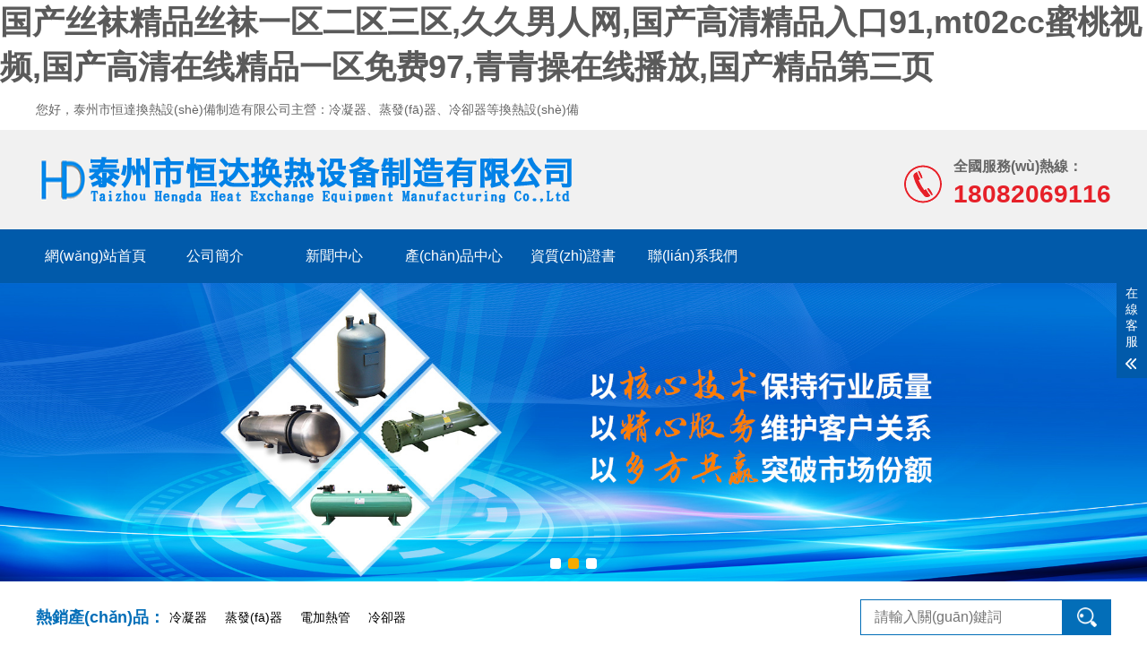

--- FILE ---
content_type: text/html
request_url: http://www.mgd64.com/myzx/5221.html
body_size: 10368
content:
<!DOCTYPE html>
<html lang="zh-CN">
<head>
<meta charset="UTF-8">
<meta name="renderer" content="webkit|ie-comp|ie-stand">
<meta http-equiv="X-UA-Compatible" content="IE=Edge">
<meta name="viewport" content="width=device-width, initial-scale=1, maximum-scale=1, minimum-scale=1, user-scalable=no">
<meta name="applicable-device" content="pc,wap">
<meta name="MobileOptimized" content="width"/>
<meta name="HandheldFriendly" content="true"/>
<title></title>
<meta name="keywords" content="" />
<meta name="description" content="" />
<script type="text/javascript" src="http://www.mgd64.com/pc/js/jquery-1.12.4.min.js"></script>
<link rel="stylesheet" href="http://www.mgd64.com/pc/css/yunu.css">
<link rel="Shortcut Icon" type=image/x-icon href="/favicon.ico" />
<link rel="stylesheet" href="http://www.mgd64.com/pc/css/swiper.min.css">
<link rel="stylesheet" href="http://www.mgd64.com/pc/css/animate.min.css">
<script type="text/javascript" src="http://www.mgd64.com/pc/js/wow.min.js"></script>
<script type="text/javascript" src="http://www.mgd64.com/pc/js/yunu.js"></script>
<script type="text/javascript" src="http://www.mgd64.com/pc/js/superslide.js"></script>
<script type="text/javascript" src="http://www.mgd64.com/pc/js/swiper.min.js"></script>
<script type="text/javascript" src="http://www.mgd64.com/pc/js/swiper.animate.min.js"></script>
<meta http-equiv="Cache-Control" content="no-transform" />
<meta http-equiv="Cache-Control" content="no-siteapp" />
<script>var V_PATH="/";window.onerror=function(){ return true; };</script>
</head>
<body>
<h1><a href="http://www.mgd64.com/">&#22269;&#20135;&#19997;&#34972;&#31934;&#21697;&#19997;&#34972;&#19968;&#21306;&#20108;&#21306;&#19977;&#21306;&#44;&#20037;&#20037;&#30007;&#20154;&#32593;&#44;&#22269;&#20135;&#39640;&#28165;&#31934;&#21697;&#20837;&#21475;&#57;&#49;&#44;&#109;&#116;&#48;&#50;&#99;&#99;&#34588;&#26691;&#35270;&#39057;&#44;&#22269;&#20135;&#39640;&#28165;&#22312;&#32447;&#31934;&#21697;&#19968;&#21306;&#20813;&#36153;&#57;&#55;&#44;&#38738;&#38738;&#25805;&#22312;&#32447;&#25773;&#25918;&#44;&#22269;&#20135;&#31934;&#21697;&#31532;&#19977;&#39029;</a></h1><div id="uc7xv" class="pl_css_ganrao" style="display: none;"><nobr id="uc7xv"><th id="uc7xv"></th></nobr><del id="uc7xv"></del><delect id="uc7xv"><li id="uc7xv"></li></delect><li id="uc7xv"><strong id="uc7xv"></strong></li><thead id="uc7xv"></thead><cite id="uc7xv"><xmp id="uc7xv"></xmp></cite><abbr id="uc7xv"></abbr><strong id="uc7xv"></strong><tfoot id="uc7xv"><acronym id="uc7xv"></acronym></tfoot><tt id="uc7xv"><pre id="uc7xv"></pre></tt><button id="uc7xv"></button><pre id="uc7xv"></pre><kbd id="uc7xv"><dfn id="uc7xv"></dfn></kbd><tbody id="uc7xv"><thead id="uc7xv"></thead></tbody><delect id="uc7xv"><li id="uc7xv"></li></delect><kbd id="uc7xv"><pre id="uc7xv"></pre></kbd><sup id="uc7xv"><input id="uc7xv"></input></sup><small id="uc7xv"></small><tfoot id="uc7xv"><font id="uc7xv"></font></tfoot><tt id="uc7xv"><dl id="uc7xv"></dl></tt><menuitem id="uc7xv"></menuitem><input id="uc7xv"></input><bdo id="uc7xv"></bdo><acronym id="uc7xv"><center id="uc7xv"></center></acronym><th id="uc7xv"><form id="uc7xv"></form></th><th id="uc7xv"><form id="uc7xv"></form></th><input id="uc7xv"></input><tfoot id="uc7xv"></tfoot><center id="uc7xv"></center><source id="uc7xv"></source><pre id="uc7xv"></pre><delect id="uc7xv"></delect><font id="uc7xv"><abbr id="uc7xv"></abbr></font><kbd id="uc7xv"><th id="uc7xv"></th></kbd><input id="uc7xv"><legend id="uc7xv"></legend></input><pre id="uc7xv"><thead id="uc7xv"></thead></pre><font id="uc7xv"></font><progress id="uc7xv"><blockquote id="uc7xv"></blockquote></progress><delect id="uc7xv"><menuitem id="uc7xv"></menuitem></delect><bdo id="uc7xv"></bdo><dfn id="uc7xv"></dfn><dl id="uc7xv"><button id="uc7xv"></button></dl><dl id="uc7xv"><address id="uc7xv"></address></dl><p id="uc7xv"><source id="uc7xv"></source></p><source id="uc7xv"></source><del id="uc7xv"></del><xmp id="uc7xv"><u id="uc7xv"></u></xmp><font id="uc7xv"><abbr id="uc7xv"></abbr></font><th id="uc7xv"></th><menuitem id="uc7xv"><optgroup id="uc7xv"></optgroup></menuitem><abbr id="uc7xv"><listing id="uc7xv"></listing></abbr><dl id="uc7xv"><dfn id="uc7xv"></dfn></dl><optgroup id="uc7xv"></optgroup><button id="uc7xv"></button><tfoot id="uc7xv"></tfoot><th id="uc7xv"><delect id="uc7xv"></delect></th><tt id="uc7xv"><optgroup id="uc7xv"></optgroup></tt><xmp id="uc7xv"></xmp><kbd id="uc7xv"></kbd><button id="uc7xv"><b id="uc7xv"></b></button><pre id="uc7xv"></pre><ruby id="uc7xv"><acronym id="uc7xv"></acronym></ruby><address id="uc7xv"><pre id="uc7xv"></pre></address><th id="uc7xv"></th><sup id="uc7xv"></sup><dl id="uc7xv"><legend id="uc7xv"></legend></dl><del id="uc7xv"></del><pre id="uc7xv"><xmp id="uc7xv"></xmp></pre><dfn id="uc7xv"><abbr id="uc7xv"></abbr></dfn><tbody id="uc7xv"></tbody><form id="uc7xv"><button id="uc7xv"></button></form><tbody id="uc7xv"><abbr id="uc7xv"></abbr></tbody><kbd id="uc7xv"><listing id="uc7xv"></listing></kbd><strong id="uc7xv"><optgroup id="uc7xv"></optgroup></strong><form id="uc7xv"></form><pre id="uc7xv"><dl id="uc7xv"></dl></pre><bdo id="uc7xv"></bdo><kbd id="uc7xv"></kbd><nav id="uc7xv"></nav><button id="uc7xv"></button><legend id="uc7xv"><rt id="uc7xv"></rt></legend><noframes id="uc7xv"><nobr id="uc7xv"></nobr></noframes><var id="uc7xv"><xmp id="uc7xv"></xmp></var><center id="uc7xv"></center><xmp id="uc7xv"></xmp><del id="uc7xv"><optgroup id="uc7xv"></optgroup></del><rt id="uc7xv"></rt><address id="uc7xv"><pre id="uc7xv"></pre></address><listing id="uc7xv"></listing><dl id="uc7xv"></dl><input id="uc7xv"><legend id="uc7xv"></legend></input><tfoot id="uc7xv"><tr id="uc7xv"></tr></tfoot><pre id="uc7xv"></pre><rt id="uc7xv"></rt><optgroup id="uc7xv"><nav id="uc7xv"></nav></optgroup><bdo id="uc7xv"></bdo><big id="uc7xv"><listing id="uc7xv"></listing></big><listing id="uc7xv"></listing><source id="uc7xv"></source><tr id="uc7xv"></tr><abbr id="uc7xv"></abbr><center id="uc7xv"></center><del id="uc7xv"></del><optgroup id="uc7xv"></optgroup><li id="uc7xv"></li><noscript id="uc7xv"><cite id="uc7xv"></cite></noscript><abbr id="uc7xv"><object id="uc7xv"></object></abbr><ruby id="uc7xv"><tr id="uc7xv"></tr></ruby><b id="uc7xv"><button id="uc7xv"></button></b><blockquote id="uc7xv"></blockquote><pre id="uc7xv"><button id="uc7xv"></button></pre><td id="uc7xv"></td><tfoot id="uc7xv"><progress id="uc7xv"></progress></tfoot><object id="uc7xv"><form id="uc7xv"></form></object><noscript id="uc7xv"></noscript><optgroup id="uc7xv"></optgroup><center id="uc7xv"></center><acronym id="uc7xv"><bdo id="uc7xv"></bdo></acronym><button id="uc7xv"><strong id="uc7xv"></strong></button><listing id="uc7xv"><input id="uc7xv"></input></listing><input id="uc7xv"><pre id="uc7xv"></pre></input><thead id="uc7xv"><td id="uc7xv"></td></thead><object id="uc7xv"></object><center id="uc7xv"></center><th id="uc7xv"><ol id="uc7xv"></ol></th><font id="uc7xv"><abbr id="uc7xv"></abbr></font><center id="uc7xv"></center><strong id="uc7xv"><source id="uc7xv"></source></strong><p id="uc7xv"><acronym id="uc7xv"></acronym></p><rt id="uc7xv"><progress id="uc7xv"></progress></rt><optgroup id="uc7xv"></optgroup><menuitem id="uc7xv"></menuitem><li id="uc7xv"><strong id="uc7xv"></strong></li><pre id="uc7xv"><track id="uc7xv"></track></pre><dfn id="uc7xv"><bdo id="uc7xv"></bdo></dfn><rt id="uc7xv"></rt><cite id="uc7xv"><acronym id="uc7xv"></acronym></cite><b id="uc7xv"></b><bdo id="uc7xv"></bdo><li id="uc7xv"></li><input id="uc7xv"></input><listing id="uc7xv"><dl id="uc7xv"></dl></listing><xmp id="uc7xv"></xmp><big id="uc7xv"></big><dl id="uc7xv"><legend id="uc7xv"></legend></dl><option id="uc7xv"></option><option id="uc7xv"></option><center id="uc7xv"></center><font id="uc7xv"></font><tt id="uc7xv"></tt></div>
<div   id="3kvdhgk87"   class="header clearfix">
  <div   id="3kvdhgk87"   class="top_top clearfix">
    <div   id="3kvdhgk87"   class="center">
      <div   id="3kvdhgk87"   class="text clearfix">
        <p>您好，泰州市恒達換熱設(shè)備制造有限公司主營：冷凝器、蒸發(fā)器、冷卻器等換熱設(shè)備</p>
      </div>
    </div>
  </div>
  <div   id="3kvdhgk87"   class="center">
    <div   id="3kvdhgk87"   class="head_top clearfix">
      <div   id="3kvdhgk87"   class="logo fl"> <a href="http://www.mgd64.com"><img src="/static/upload/image/20200630/1593528117773225.png" alt="泰州市恒達換熱設(shè)備制造有限公司-泰州市恒達換熱設(shè)備制造有限公司,蒸發(fā)器,冷卻器,冷凝器"></a> </div>
      <div   id="3kvdhgk87"   class="fr">
        <div   id="3kvdhgk87"   class="tel">
          <p> <i>全國服務(wù)熱線：</i> <span>18082069116</span> </p>
        </div>
      </div>
    </div>
  </div>
  <div   id="3kvdhgk87"   class="nav" id="nav">
    <div   id="3kvdhgk87"   class="center">
      <div   id="3kvdhgk87"   class="list clearfix">
        <ul>
          <li><a href="http://www.mgd64.com">網(wǎng)站首頁</a></li>
           <i class="arr"></i>
          <li id="3kvdhgk87"    class="dropdown  "><a href="http://www.mgd64.com/index.php/about/aboutus" title="公司簡介">公司簡介</a>
            <div   id="3kvdhgk87"   class="v_list"> 
              <p><a href='http://www.mgd64.com/index.php/about/about' title="公司簡介">公司簡介</a></p>
              
              <p><a href='http://www.mgd64.com/index.php/about/honor' title="資質(zhì)證書">資質(zhì)證書</a></p>
              
              <p><a href='http://www.mgd64.com/index.php/about/workshop' title="車間一角">車間一角</a></p>
              
              <p><a href='http://www.mgd64.com/index.php/about/culture' title="文化建設(shè)">文化建設(shè)</a></p>
               </div>
          </li>
           <i class="arr"></i>
          <li id="3kvdhgk87"    class="dropdown  "><a href="http://www.mgd64.com/index.php/list/news" title="新聞中心">新聞中心</a>
            <div   id="3kvdhgk87"   class="v_list"> 
              <p><a href='http://www.mgd64.com/index.php/list/company' title="公司動態(tài)">公司動態(tài)</a></p>
              
              <p><a href='http://www.mgd64.com/index.php/list/industry' title="行業(yè)動態(tài)">行業(yè)動態(tài)</a></p>
              
              <p><a href='http://www.mgd64.com/index.php/list/question' title="常見問題">常見問題</a></p>
               </div>
          </li>
           <i class="arr"></i>
          <li id="3kvdhgk87"    class="dropdown  "><a href="http://www.mgd64.com/index.php/list/products" title="產(chǎn)品中心">產(chǎn)品中心</a>
            <div   id="3kvdhgk87"   class="v_list"> 
              <p><a href='http://www.mgd64.com/index.php/list/lengqueqi' title="冷卻器">冷卻器</a></p>
              
              <p><a href='http://www.mgd64.com/index.php/list/huanreqi' title="換熱器">換熱器</a></p>
              
              <p><a href='http://www.mgd64.com/index.php/list/dianjiareqi' title="電加熱器">電加熱器</a></p>
              
              <p><a href='http://www.mgd64.com/index.php/list/zhengfaqi' title="蒸發(fā)器">蒸發(fā)器</a></p>
              
              <p><a href='http://www.mgd64.com/index.php/list/lengningqi' title="冷凝器">冷凝器</a></p>
               </div>
          </li>
           <i class="arr"></i>
          <li id="3kvdhgk87"    class="dropdown  "><a href="http://www.mgd64.com/index.php/about/rongyu" title="資質(zhì)證書">資質(zhì)證書</a>
            <div   id="3kvdhgk87"   class="v_list">  </div>
          </li>
           <i class="arr"></i>
          <li id="3kvdhgk87"    class="dropdown  "><a href="http://www.mgd64.com/index.php/about/contact" title="聯(lián)系我們">聯(lián)系我們</a>
            <div   id="3kvdhgk87"   class="v_list">  </div>
          </li>
          
        </ul>
      </div>
    </div>
  </div>
</div>
<div   id="3kvdhgk87"   class="m_header">
  <div   id="3kvdhgk87"   class="m_head_content">
    <div   id="3kvdhgk87"   class="m_head_logo"> <a ><img src="/static/upload/image/20200630/1593528117773225.png" alt="泰州市恒達換熱設(shè)備制造有限公司-泰州市恒達換熱設(shè)備制造有限公司,蒸發(fā)器,冷卻器,冷凝器"></a> <span id="3kvdhgk87"    class="menu" id="menu"><img src="http://www.mgd64.com/pc/images/menu.png" alt="泰州市恒達換熱設(shè)備制造有限公司-泰州市恒達換熱設(shè)備制造有限公司,蒸發(fā)器,冷卻器,冷凝器"></span> </div>
    <div   id="3kvdhgk87"   class="app_menu" id="app_menu">
      <ul>
        <li><a >網(wǎng)站首頁</a></li>
        
        <li id="3kvdhgk87"    class="on"><a href="/index.php/about/aboutus" title="公司簡介">公司簡介</a><i></i></li>
        <div   id="3kvdhgk87"   class="v_list">  <a href='/index.php/about/about' title="公司簡介">公司簡介</a>  <a href='/index.php/about/honor' title="資質(zhì)證書">資質(zhì)證書</a>  <a href='/index.php/about/workshop' title="車間一角">車間一角</a>  <a href='/index.php/about/culture' title="文化建設(shè)">文化建設(shè)</a>  </div>
        
        <li id="3kvdhgk87"    class="on"><a href="/index.php/list/news" title="新聞中心">新聞中心</a><i></i></li>
        <div   id="3kvdhgk87"   class="v_list">  <a href='/index.php/list/company' title="公司動態(tài)">公司動態(tài)</a>  <a href='/index.php/list/industry' title="行業(yè)動態(tài)">行業(yè)動態(tài)</a>  <a href='/index.php/list/question' title="常見問題">常見問題</a>  </div>
        
        <li id="3kvdhgk87"    class="on"><a href="/index.php/list/products" title="產(chǎn)品中心">產(chǎn)品中心</a><i></i></li>
        <div   id="3kvdhgk87"   class="v_list">  <a href='/index.php/list/lengqueqi' title="冷卻器">冷卻器</a>  <a href='/index.php/list/huanreqi' title="換熱器">換熱器</a>  <a href='/index.php/list/dianjiareqi' title="電加熱器">電加熱器</a>  <a href='/index.php/list/zhengfaqi' title="蒸發(fā)器">蒸發(fā)器</a>  <a href='/index.php/list/lengningqi' title="冷凝器">冷凝器</a>  </div>
        
        <li ><a href="/index.php/about/rongyu" title="資質(zhì)證書">資質(zhì)證書</a><i></i></li>
        <div   id="3kvdhgk87"   class="v_list">  </div>
        
        <li ><a href="/index.php/about/contact" title="聯(lián)系我們">聯(lián)系我們</a><i></i></li>
        <div   id="3kvdhgk87"   class="v_list">  </div>
        
      </ul>
      <script type="text/javascript">
                    $("#menu").on('click', function (event) {
                        if($("#app_menu").css("display")=="none"){
                            $("#app_menu").slideDown(300);
                        }else{
                            $("#app_menu").slideUp(300);
                        }
                    }); 
                    $("#app_menu li").click(function(){
                        $(this).toggleClass("active").siblings('#app_menu li').removeClass("active");//切換圖標(biāo)
                        $(this).next("#app_menu .v_list").slideToggle(500).siblings("#app_menu .v_list").slideUp(500);
                    });
                </script> 
    </div>
  </div>
  <script type="text/javascript">
            $(".msea").on('click', function (event) {
                if($(".m_search").css("display")=="none"){
                    $(".m_search").slideDown(400);
                }else{
                    $(".m_search").slideUp(400);
                }
            }); 
        </script> 
</div>

<div   id="3kvdhgk87"   class="pc_banner">
  <div   id="3kvdhgk87"   class="pcbanner">
    <div   id="3kvdhgk87"   class="swiper-wrapper"> 
       
      <div   id="3kvdhgk87"   class="swiper-slide">
        <div   id="3kvdhgk87"   class="b_bg"><a href=""><img src="/static/upload/image/20200101/1577892240932562.jpg" width="100%" alt="泰州市恒達換熱設(shè)備制造有限公司-泰州市恒達換熱設(shè)備制造有限公司,蒸發(fā)器,冷卻器,冷凝器"></a></div>
      </div>
      
      <div   id="3kvdhgk87"   class="swiper-slide">
        <div   id="3kvdhgk87"   class="b_bg"><a href=""><img src="/static/upload/image/20220530/1653876431595116.jpg" width="100%" alt="泰州市恒達換熱設(shè)備制造有限公司-泰州市恒達換熱設(shè)備制造有限公司,蒸發(fā)器,冷卻器,冷凝器"></a></div>
      </div>
      
      <div   id="3kvdhgk87"   class="swiper-slide">
        <div   id="3kvdhgk87"   class="b_bg"><a href=""><img src="/static/upload/image/20200101/1577892278120548.jpg" width="100%" alt="泰州市恒達換熱設(shè)備制造有限公司-泰州市恒達換熱設(shè)備制造有限公司,蒸發(fā)器,冷卻器,冷凝器"></a></div>
      </div>
       </div>
    <div   id="3kvdhgk87"   class="pagination"></div>
    <div   id="3kvdhgk87"   class="next"></div>
    <div   id="3kvdhgk87"   class="prev"></div>
  </div>
  <script type="text/javascript">
            var mySwiper = new Swiper('.pcbanner', {
                loop: true,
                preventIntercationOnTransition : true,
                speed: 600,
                autoplay: {
                    delay: 5000,
                    disableOnInteraction: false,
                },
                pagination: {
                    el: '.pcbanner .pagination',
                    type: 'bullets',
                    clickable :true,
                },
                navigation: {
                    nextEl: '.pcbanner .prev',
                    prevEl: '.pcbanner .next',
                    disabledClass: 'my-button-disabled',
                },
                on:{
                    init: function(){
                        swiperAnimateCache(this); //隱藏動畫元素 
                        swiperAnimate(this); //初始化完成開始動畫
                    }, 
                    slideChangeTransitionEnd: function(){ 
                        swiperAnimate(this); //每個slide切換結(jié)束時也運行當(dāng)前slide動畫
                    } 
                }
            })
            $('.pcbanner').hover(function(){
                mySwiper.autoplay.stop();
            },function(){
                mySwiper.autoplay.start();
            });
        </script> 
</div>
<div   id="3kvdhgk87"   class="m_banner mtop">
  <div   id="3kvdhgk87"   class="mbanner">
    <div   id="3kvdhgk87"   class="swiper-wrapper">  </div>
    <div   id="3kvdhgk87"   class="pagination"></div>
  </div>
  <script type="text/javascript">
            var mySwiper = new Swiper('.mbanner', {
                speed: 500,
                autoplay: {
                    delay:5000
                },
                loop : true,
                pagination: {
                    el: '.mbanner .pagination',
                    type: 'bullets',
                },
            })
        </script> 
</div>
<div   id="3kvdhgk87"   class="main">
  <div   id="3kvdhgk87"   class="hot_ci">
    <div   id="3kvdhgk87"   class="center">
      <div   id="3kvdhgk87"   class="text clearfix">
        <div   id="3kvdhgk87"   class="fl">
          <p> <span>熱銷產(chǎn)品：</span>  <a href='/index.php/list/5?tags=冷凝器' title="冷凝器">冷凝器</a>  <a href='/index.php/list/5?tags=蒸發(fā)器' title="蒸發(fā)器">蒸發(fā)器</a>  <a href='/index.php/list/5?tags=電加熱管' title="電加熱管">電加熱管</a>  <a href='/index.php/list/5?tags=冷卻器' title="冷卻器">冷卻器</a>  </p>
        </div>
        <div   id="3kvdhgk87"   class="fr">
          <form action="/index.php/Search/index" class="clearfix" method="get">
            <input class="inp1" type="text" name="keyword" placeholder="請輸入關(guān)鍵詞">
            <input class="inp2" type="submit" value="">
          </form>
        </div>
      </div>
    </div>
  </div>
  <div   id="3kvdhgk87"   class="i_box1 clearfix">
    <div   id="3kvdhgk87"   class="center">
      <div   id="3kvdhgk87"   class="box1_content clearfix">
        <div   id="3kvdhgk87"   class="main_l fl">
          <div   id="3kvdhgk87"   class="text">
            <h4>產(chǎn)品目錄</h4>
            <ul id="productnav">
              
              <li id="3kvdhgk87"    class=""><a href="http://www.mgd64.com/index.php/list/lengqueqi" title="冷卻器">冷卻器</a></li>
              <div   id="3kvdhgk87"   class="v_list">  <a href="/index.php/list/19" title="GL 系列冷卻器">GL 系列冷卻器</a>  <a href="/index.php/list/20" title="GLC系列冷卻器">GLC系列冷卻器</a>  <a href="/index.php/list/21" title="GLL系列冷卻器">GLL系列冷卻器</a>  <a href="/index.php/list/22" title="OR系列冷卻器">OR系列冷卻器</a>  <a href="/index.php/list/23" title="KL固定式空氣冷卻器">KL固定式空氣冷卻器</a>  <a href="/index.php/list/24" title="FL空氣冷卻器">FL空氣冷卻器</a>  <a href="/index.php/list/25" title="SL系列冷卻器">SL系列冷卻器</a>  <a href="/index.php/list/26" title="2LQFW系列冷卻器">2LQFW系列冷卻器</a>  <a href="/index.php/list/27" title="2LQF1W系列冷卻器">2LQF1W系列冷卻器</a>  <a href="/index.php/list/28" title="2LQFL系列冷卻器">2LQFL系列冷卻器</a>  <a href="/index.php/list/29" title="SGLL雙聯(lián)冷卻器">SGLL雙聯(lián)冷卻器</a>  </div>
              
              <li id="3kvdhgk87"    class=""><a href="http://www.mgd64.com/index.php/list/huanreqi" title="換熱器">換熱器</a></li>
              <div   id="3kvdhgk87"   class="v_list">  <a href="/index.php/list/30" title="BR0.05型板式換熱器">BR0.05型板式換熱器</a>  <a href="/index.php/list/31" title="BR0.1型板式換熱器">BR0.1型板式換熱器</a>  <a href="/index.php/list/32" title="BR0.2型板式換熱器">BR0.2型板式換熱器</a>  <a href="/index.php/list/33" title="BR0.23型板式換熱器">BR0.23型板式換熱器</a>  <a href="/index.php/list/34" title="BR0.35型板式換熱器">BR0.35型板式換熱器</a>  <a href="/index.php/list/35" title="BR0.5型板式換熱器">BR0.5型板式換熱器</a>  <a href="/index.php/list/36" title="BR0.6型板式換熱器">BR0.6型板式換熱器</a>  <a href="/index.php/list/37" title="BR0.65型板式換熱器">BR0.65型板式換熱器</a>  <a href="/index.php/list/38" title="BR0.8型板式換熱器">BR0.8型板式換熱器</a>  <a href="/index.php/list/39" title="BR1.0型板式換熱器">BR1.0型板式換熱器</a>  </div>
              
              <li id="3kvdhgk87"    class=""><a href="http://www.mgd64.com/index.php/list/dianjiareqi" title="電加熱器">電加熱器</a></li>
              <div   id="3kvdhgk87"   class="v_list">  <a href="/index.php/list/40" title="電熱式加濕器">電熱式加濕器</a>  <a href="/index.php/list/41" title="列車空調(diào)電加熱器">列車空調(diào)電加熱器</a>  <a href="/index.php/list/42" title="風(fēng)道加熱器">風(fēng)道加熱器</a>  <a href="/index.php/list/43" title="不銹鋼電加熱管">不銹鋼電加熱管</a>  <a href="/index.php/list/44" title="法蘭式電加熱器">法蘭式電加熱器</a>  <a href="/index.php/list/45" title="防爆電加熱器">防爆電加熱器</a>  </div>
              
              <li id="3kvdhgk87"    class=""><a href="http://www.mgd64.com/index.php/list/zhengfaqi" title="蒸發(fā)器">蒸發(fā)器</a></li>
              <div   id="3kvdhgk87"   class="v_list">  </div>
              
              <li id="3kvdhgk87"    class=""><a href="http://www.mgd64.com/index.php/list/lengningqi" title="冷凝器">冷凝器</a></li>
              <div   id="3kvdhgk87"   class="v_list">  </div>
              
            </ul>
            <script type="text/javascript">
				$("#productnav li.on").next("#productnav .v_list").slideDown(500);
				$("#productnav li").click(function(){
					$(this).toggleClass("active").siblings('#productnav li').removeClass("active");//切換圖標(biāo)
					$(this).next("#productnav .v_list").slideToggle(500).siblings("#productnav .v_list").slideUp(500);
				});
			</script> 
          </div>
          <div   id="3kvdhgk87"   class="main_contact"> <img src="http://www.mgd64.com/pc/images/contact.jpg" alt="
泰州市恒達換熱設(shè)備制造有限公司-聯(lián)系方式">
            <div   id="3kvdhgk87"   class="text_t">
              <p>泰州市恒達換熱設(shè)備制造有限公司</p>
              <p>聯(lián)系人：張經(jīng)理</p>
              <p>手機：18082069116</p>
              <p>E-mail：sqqtyhd@163.com</p>
              <p>地址：江蘇姜堰市婁莊鎮(zhèn)先進工業(yè)園區(qū)</p>
            </div>
          </div>
        </div>
        <div   id="3kvdhgk87"   class="main_r fr">
          <div   id="3kvdhgk87"   class="pro_tit clearfix"> <span>熱門產(chǎn)品推薦</span> <a href="http://www.mgd64.com/index.php/list/products">MORE+</a> </div>
          <div   id="3kvdhgk87"   class="box1_list">
            <ul>
              
              <li> <a href="/index.php/content/133" title="風(fēng)道電加熱器">
                <div   id="3kvdhgk87"   class="imgauto"> <img src="/static/upload/image/20210330/1617102513199780.jpg" alt="風(fēng)道電加熱器"> </div>
                <span>風(fēng)道電加熱器</span> </a> </li>
              
              <li> <a href="/index.php/content/132" title="電熱式加濕器">
                <div   id="3kvdhgk87"   class="imgauto"> <img src="/static/upload/image/20210330/1617102433158042.gif" alt="電熱式加濕器"> </div>
                <span>電熱式加濕器</span> </a> </li>
              
              <li> <a href="/index.php/content/130" title="SGLL型雙聯(lián)立式油冷卻器">
                <div   id="3kvdhgk87"   class="imgauto"> <img src="/static/upload/image/20210217/1613563054852690.jpg" alt="SGLL型雙聯(lián)立式油冷卻器"> </div>
                <span>SGLL型雙聯(lián)立式油冷卻器</span> </a> </li>
              
              <li> <a href="/index.php/content/118" title="全不銹鋼冷卻器">
                <div   id="3kvdhgk87"   class="imgauto"> <img src="/static/upload/image/20210126/1611660130190951.jpg" alt="全不銹鋼冷卻器"> </div>
                <span>全不銹鋼冷卻器</span> </a> </li>
              
              <li> <a href="/index.php/content/117" title="BR1.0板式換熱器">
                <div   id="3kvdhgk87"   class="imgauto"> <img src="/static/upload/image/20210126/1611659978163299.jpg" alt="BR1.0板式換熱器"> </div>
                <span>BR1.0板式換熱器</span> </a> </li>
              
              <li> <a href="/index.php/content/111" title="BR0.23系列板式換熱器">
                <div   id="3kvdhgk87"   class="imgauto"> <img src="/static/upload/image/20210126/1611659646122533.jpg" alt="BR0.23系列板式換熱器"> </div>
                <span>BR0.23系列板式換熱器</span> </a> </li>
              
              <li> <a href="/index.php/content/83" title="水冷式冷凝器(雙)">
                <div   id="3kvdhgk87"   class="imgauto"> <img src="/static/upload/image/20200225/1582571388578503.jpg" alt="水冷式冷凝器(雙)"> </div>
                <span>水冷式冷凝器(雙)</span> </a> </li>
              
              <li> <a href="/index.php/content/82" title="水冷式冷凝器(單)">
                <div   id="3kvdhgk87"   class="imgauto"> <img src="/static/upload/image/20200225/1582571330355925.jpg" alt="水冷式冷凝器(單)"> </div>
                <span>水冷式冷凝器(單)</span> </a> </li>
              
              <li> <a href="/index.php/content/81" title="干式蒸發(fā)器(并列雙機組)">
                <div   id="3kvdhgk87"   class="imgauto"> <img src="/static/upload/image/20200223/1582463150108102.jpg" alt="干式蒸發(fā)器(并列雙機組)"> </div>
                <span>干式蒸發(fā)器(并列雙機組)</span> </a> </li>
              
            </ul>
          </div>
        </div>
      </div>
    </div>
  </div>
  <div   id="3kvdhgk87"   class="i_box3 clearfix">
    <div   id="3kvdhgk87"   class="i_pic  wow fadeInUp"> <img src="http://www.mgd64.com/pc/images/t1.jpg" alt="
泰州市恒達換熱設(shè)備制造有限公司-泰州市恒達換熱設(shè)備制造有限公司,蒸發(fā)器,冷卻器,冷凝器"> </div>
    <div   id="3kvdhgk87"   class="center">
      <div   id="3kvdhgk87"   class="box clearfix">
        <div   id="3kvdhgk87"   class="box3_list fr">
          <ul>
            <li>
              <div   id="3kvdhgk87"   class="fl wow fadeInRight"> <img src="http://www.mgd64.com/pc/images/ys1.jpg" alt="泰州市恒達換熱設(shè)備制造有限公司-泰州市恒達換熱設(shè)備制造有限公司,蒸發(fā)器,冷卻器,冷凝器"> </div>
              <div   id="3kvdhgk87"   class="fr wow fadeInLeft">
                <div   id="3kvdhgk87"   class="f_text">
                  <div   id="3kvdhgk87"   class="fr_tit"> <span>實力廠家</span> <i>Strength manufacturers</i> </div>
                  <p>公司是以換熱設(shè)備的研制、設(shè)計、生產(chǎn)、安裝、服務(wù)于一體的換熱公司</p>
                  <p>公司堅持以"質(zhì)量為重，誠信為本"的企業(yè)宗旨</p>
                  <p>優(yōu)良的品質(zhì)、合理的價格、完善的服務(wù)，在業(yè)界受到廣泛好評</p>
                </div>
                <div   id="3kvdhgk87"   class="f_text">
                  <div   id="3kvdhgk87"   class="fr_tit"> <span>種類齊全</span> <i>Complete range</i> </div>
                  <p>冷卻器系列：GLC、GLL、GLQ、GLZ、OR、FC、BL、BC、BCY、SL、LC、LQ、LQG、FC、FCY、4LQF3、2LQF4W、2LQFW、2LQFL、2LQf6W、2LQ1W、2LQF1L等</p>
                  <p>換熱器系列：BR系列板式換熱器、JP系列板式換熱、高效穿片式換熱器</p>
                  <p>電加熱器、蒸發(fā)器、冷凝器系列:HRY系列套式電加熱器、SRY系列管狀電加熱器、RE系列蒸發(fā)器、RC系列冷凝器等</p>
                </div>
              </div>
            </li>
            <li>
              <div   id="3kvdhgk87"   class="fl wow fadeInLeft"> <img src="http://www.mgd64.com/pc/images/ys2.jpg" alt="泰州市恒達換熱設(shè)備制造有限公司-泰州市恒達換熱設(shè)備制造有限公司,蒸發(fā)器,冷卻器,冷凝器"> </div>
              <div   id="3kvdhgk87"   class="fr wow fadeInRight">
                <div   id="3kvdhgk87"   class="f_text">
                  <div   id="3kvdhgk87"   class="fr_tit"> <span>技術(shù)優(yōu)勢</span> <i>Technological superiority</i> </div>
                  <p>本廠技術(shù)力量雄厚、設(shè)備精良。并設(shè)立CAD換熱設(shè)備設(shè)計</p>
                  <p>建立了專業(yè)的質(zhì)量控制和流量實驗室</p>
                  <p>科學(xué)的質(zhì)量體系和良好的售前、售中、售后服務(wù)體系</p>
                </div>
                <div   id="3kvdhgk87"   class="f_text">
                  <div   id="3kvdhgk87"   class="fr_tit"> <span>服務(wù)優(yōu)勢</span> <i>Service advantages</i> </div>
                  <p>擁有一批專業(yè)化技術(shù)團隊，具有先進的開發(fā)能力和豐富的經(jīng)驗優(yōu)勢</p>
                  <p>公司憑借先進的產(chǎn)品、優(yōu)質(zhì)的服務(wù)和專業(yè)的團隊贏得了廣大客戶的口碑</p>
                  <p>完善的服務(wù)體系，客戶滿意度高</p>
                </div>
              </div>
            </li>
          </ul>
        </div>
        <script type="text/javascript">$('.box3_list li:odd').addClass('on');</script> 
      </div>
    </div>
  </div>
  <div   id="3kvdhgk87"   class="i_box5 clearfix">
    <div   id="3kvdhgk87"   class="i_pic wow fadeInUp"> <img src="http://www.mgd64.com/pc/images/p2.jpg" alt="泰州市恒達換熱設(shè)備制造有限公司-公司介紹"> </div>
   
    <div   id="3kvdhgk87"   class="center">
      <div   id="3kvdhgk87"   class="box clearfix">
        <div   id="3kvdhgk87"   class="fl wow fadeInRight">
          <h3>泰州市恒達換熱設(shè)備制造有限公司</h3>
          <div   id="3kvdhgk87"   class="text clearfix">
            <p>泰州市恒達換熱設(shè)備制造有限公司位于江蘇省泰州市姜堰市婁莊鎮(zhèn)先進工業(yè)園區(qū)。姜堰市地處長江三角洲經(jīng)濟圈，是江蘇省沿江經(jīng)濟開發(fā)帶經(jīng)濟發(fā)展較快的市之一，距上海和南京皆為200公里。市內(nèi)寧靖鹽高速公路縱跨南北，328國道、寧啟鐵路橫貫東西；內(nèi)河航運與泰州港、南通港、上海港等直接相連，交通非常便利。泰州市恒達換熱設(shè)備制造有限公司集設(shè)計、制造、銷售、服務(wù)于一體，技術(shù)力量雄厚、設(shè)備齊全，是國內(nèi)專業(yè)設(shè)計、生產(chǎn) 換熱器、換熱機組等換熱設(shè)備的知名企業(yè)這之一。我廠銷售產(chǎn)品有：蒸發(fā)器、冷凝器、電加熱元件、電加熱器、A2類壓力容器、鋁制板翅式換熱器、列管式油水冷卻器、板式換熱器、空氣冷卻器等幾百個品種。產(chǎn)品嚴格執(zhí)行GB1...</p>
          </div>
          <a href="/index.php/about/aboutus">了解更多詳情</a> </div>
        <div   id="3kvdhgk87"   class="fr wow fadeInLeft"> <img src="/static/upload/image/20220530/1653878307736817.png" alt="泰州市恒達換熱設(shè)備制造有限公司-泰州市恒達換熱設(shè)備制造有限公司,蒸發(fā)器,冷卻器,冷凝器" /> </div>
      </div>
    </div>
     </div>
  <div   id="3kvdhgk87"   class="i_box4 clearfix">
    <div   id="3kvdhgk87"   class="center">
      <div   id="3kvdhgk87"   class="list box clearfix">
        <div   id="3kvdhgk87"   class="text1 wow fadeInLeft">
          <div   id="3kvdhgk87"   class="t_tit clearfix"> <span>新聞中心</span> <a href="/index.php/list/news">更多</a> </div>
          <div   id="3kvdhgk87"   class="t_box clearfix"> 
            <div   id="3kvdhgk87"   class="hy_text fl"> <img src="http://www.mgd64.com/pc/images/new1.jpg" alt="泰州市恒達換熱設(shè)備制造有限公司-公司新聞">
              <ul>
                
                <li><a href="/index.php/content/137" title="泰州列車空調(diào)加熱器|泰州列車空調(diào)加熱器廠家|泰州列車空調(diào)加熱器價格|列車空調(diào)加熱器"><i>1</i><span>泰州列車空調(diào)加熱器|泰州列車空調(diào)···<h6>2021-04-02</h6></span></a></li>
                
                <li><a href="/index.php/content/136" title="泰州冷卻器|泰州冷卻器廠家|泰州冷卻器價格|冷卻器"><i>2</i><span>泰州冷卻器|泰州冷卻器廠家|泰州···<h6>2021-04-02</h6></span></a></li>
                
                <li><a href="/index.php/content/104" title="簡述冷卻器設(shè)備在結(jié)構(gòu)方面的特點"><i>3</i><span>簡述冷卻器設(shè)備在結(jié)構(gòu)方面的特點<h6>2020-03-23</h6></span></a></li>
                
                <li><a href="/index.php/content/103" title="冷卻器的工作原理和種類"><i>4</i><span>冷卻器的工作原理和種類<h6>2020-03-17</h6></span></a></li>
                
                <li><a href="/index.php/content/101" title="冷卻器廠家必須了解的冷卻器質(zhì)檢內(nèi)容"><i>5</i><span>冷卻器廠家必須了解的冷卻器質(zhì)檢內(nèi)···<h6>2020-03-13</h6></span></a></li>
                
                <li><a href="/index.php/content/100" title="使用冷卻器必須注意的事項"><i>6</i><span>使用冷卻器必須注意的事項<h6>2020-03-13</h6></span></a></li>
                
              </ul>
            </div>
            <div   id="3kvdhgk87"   class="hy_text fr"> <img src="http://www.mgd64.com/pc/images/new2.jpg" alt="泰州市恒達換熱設(shè)備制造有限公司-行業(yè)新聞">
              <ul>
                
                <li><a href="/index.php/content/141" title="中小高爐選擇使用冷卻器需要注意的問題"><i>1</i><span>中小高爐選擇使用冷卻器需要注意的···<h6>2022-07-08</h6></span></a></li>
                
                <li><a href="/index.php/content/140" title="清洗冷卻器板通常方法有哪些"><i>2</i><span>清洗冷卻器板通常方法有哪些<h6>2022-07-08</h6></span></a></li>
                
                <li><a href="/index.php/content/131" title="板式熱交換器調(diào)節(jié)冷卻水流量以降低溫度"><i>3</i><span>板式熱交換器調(diào)節(jié)冷卻水流量以降低···<h6>2021-03-23</h6></span></a></li>
                
                <li><a href="/index.php/content/102" title="冷卻器分類和特點"><i>4</i><span>冷卻器分類和特點<h6>2020-03-17</h6></span></a></li>
                
                <li><a href="/index.php/content/96" title="電加熱器會出現(xiàn)哪些故障？"><i>5</i><span>電加熱器會出現(xiàn)哪些故障？<h6>2020-03-10</h6></span></a></li>
                
                <li><a href="/index.php/content/93" title="冷卻器設(shè)計選型與使用：設(shè)計選型不可少"><i>6</i><span>冷卻器設(shè)計選型與使用：設(shè)計選型不···<h6>2020-03-09</h6></span></a></li>
                
              </ul>
            </div>
          </div>
        </div>
        <div   id="3kvdhgk87"   class="text2 wow fadeInRight"> 
          <div   id="3kvdhgk87"   class="t_tit clearfix"> <span>常見問題</span> <a href="/index.php/list/question">更多</a> </div>
          
          <div   id="3kvdhgk87"   class="que_list clearfix">
            <ul>
              
              <li> <a href="/index.php/content/139" title="為什么冷卻器會出現(xiàn)失效故障？"><span>為什么冷卻器會出現(xiàn)失效故障？</span></a>
                <p>為什么冷卻器會出現(xiàn)失效故障？1、盲目打開和關(guān)閉進出水閥或其他原因引起的介質(zhì)壓力波動可能導(dǎo)致···</p>
              </li>
              
              <li> <a href="/index.php/content/138" title="如何解決無壓狀態(tài)下冷卻器泄漏的問題"><span>如何解決無壓狀態(tài)下冷卻器泄漏的問題</span></a>
                <p>如何解決無壓狀態(tài)下冷卻器泄漏的問題1、在無壓狀態(tài)，根據(jù)制造商提供的夾緊尺寸重新夾緊冷卻器，···</p>
              </li>
              
              <li> <a href="/index.php/content/105" title="冷卻器出現(xiàn)供應(yīng)溫度不能滿足要求"><span>冷卻器出現(xiàn)供應(yīng)溫度不能滿足要求</span></a>
                <p>&nbsp; &nbsp; &nbsp; 冷卻器可能會出現(xiàn)外漏，串液，壓降過大及溫度不能滿···</p>
              </li>
              
              <li> <a href="/index.php/content/98" title="哪些行業(yè)適合選用冷卻器？"><span>哪些行業(yè)適合選用冷卻器？</span></a>
                <p>&nbsp; &nbsp; &nbsp; 鈦材質(zhì)板片主要適用流體為：海水、鹽水、鹽化物。是···</p>
              </li>
              
            </ul>
          </div>
        </div>
      </div>
    </div>
  </div>
  <br>
  <br>
  <div   id="3kvdhgk87"   class="link wow fadeInUp">
    <div   id="3kvdhgk87"   class="center">
      <div   id="3kvdhgk87"   class="t_tit clearfix"> <span>友情鏈接</span> </div>
      <div   id="3kvdhgk87"   class="list clearfix">  </div>
    </div>
  </div>
</div>
<div   id="3kvdhgk87"   class="footer clearfix wow fadeInUp">
  <div   id="3kvdhgk87"   class="center">
    <div   id="3kvdhgk87"   class="foot">
      <div   id="3kvdhgk87"   class="foot_contact clearfix">
        <p>泰州市恒達換熱設(shè)備制造有限公司</p>
        <p>地址：江蘇姜堰市婁莊鎮(zhèn)先進工業(yè)園區(qū)</p>
        <p>手機：18082069116　聯(lián)系人：張經(jīng)理</p>
        <p>郵箱：sqqtyhd@163.com</p>
      </div>
      <div   id="3kvdhgk87"   class="foot_nav">
        <ul>
          
          <li><a href='/index.php/list/5?tags=冷凝器' title="冷凝器">冷凝器</a></li>
          
          <li><a href='/index.php/list/5?tags=蒸發(fā)器' title="蒸發(fā)器">蒸發(fā)器</a></li>
          
          <li><a href='/index.php/list/5?tags=電加熱管' title="電加熱管">電加熱管</a></li>
          
          <li><a href='/index.php/list/5?tags=冷卻器' title="冷卻器">冷卻器</a></li>
          
        </ul>
        <div   id="3kvdhgk87"   class="foot_ewm"> <img src="/static/upload/image/20200630/1593528825138341.jpg" alt="泰州市恒達換熱設(shè)備制造有限公司-微信二維碼" /> </div>
      </div>
    </div>
  </div>
</div>
<div   id="3kvdhgk87"   class="copyright wow fadeInUp">
  <div   id="3kvdhgk87"   class="center">
    <div   id="3kvdhgk87"   class="box clearfix">
      <div   id="3kvdhgk87"   class="fl">
        <p>Copyright ? 2019-2020 <a href="http://www.mgd64.com/">蒸發(fā)器、冷凝器生產(chǎn)廠家</a>-泰州市恒達換熱設(shè)備制造有限公司 All Rights Reserved. <a target="_blank"  rel="nofollow">蘇ICP備16059340號-2</a> <a target="_blank" href="http://www.mgd64.com/sitemap.xml">XML地圖</a> </p>
      </div>
    </div>
  </div>
</div>
<div   id="3kvdhgk87"   class="m_bottom"></div>
<div   id="3kvdhgk87"   class="m_fixedmenu"> <a href="/"> <img src="http://www.mgd64.com/pc/images/f1.png" alt="泰州市恒達換熱設(shè)備制造有限公司-泰州市恒達換熱設(shè)備制造有限公司,蒸發(fā)器,冷卻器,冷凝器"> <span>首頁</span> </a> <a href="/index.php/list/products"> <img src="http://www.mgd64.com/pc/images/f2.png" alt="泰州市恒達換熱設(shè)備制造有限公司-泰州市恒達換熱設(shè)備制造有限公司,蒸發(fā)器,冷卻器,冷凝器"> <span>產(chǎn)品</span> </a> <a href="tel:18082069116"> <img src="http://www.mgd64.com/pc/images/f3.png" alt="泰州市恒達換熱設(shè)備制造有限公司-泰州市恒達換熱設(shè)備制造有限公司,蒸發(fā)器,冷卻器,冷凝器"> <span>手機</span> </a> <a class="btntop" href="javascript:;"> <img src="http://www.mgd64.com/pc/images/f4.png" alt="泰州市恒達換熱設(shè)備制造有限公司-泰州市恒達換熱設(shè)備制造有限公司,蒸發(fā)器,冷卻器,冷凝器"> <span>頂部</span> </a> </div>
<script type="text/javascript">
        $('.btntop').click(function(){
            $('body,html').animate({ scrollTop: 0 },500);
        })
    </script> 
<script type="text/javascript">
        $(function () {
            $('.imgauto img').imgAuto();
        })
    </script>
<div   id="3kvdhgk87"   class="kf">
  <div   id="3kvdhgk87"   class="kt-top">在線客服 <span id="3kvdhgk87"    class="close"> <b></b> <b></b> </span> </div>
  <div   id="3kvdhgk87"   class="con">
    <ul class="qq">
      <li> <a class="IM-item-link IM-qq" style="height:25px;" target="_blank" > <img border="0" src="/pc/images/qq.png" alt="泰州市恒達換熱設(shè)備制造有限公司-點擊這里給我發(fā)消息" align="absmiddle" onerror="$(this).hide();"> 客服 </a> </li>
    </ul>
    <h5>聯(lián)系方式</h5>
    <div   id="3kvdhgk87"   class="contact">
      <p>熱線電話</p>
      <p>18082069116 </p>
      <p>上班時間</p>
      <p>周一到周五</p>
      <p>公司電話</p>
      <p>0523-88558268 </p>
    </div>
    <h5 class="qr-icon">二維碼</h5>
    <div   id="3kvdhgk87"   class="qr"> <img src="/static/upload/image/20200630/1593528825138341.jpg" alt="泰州市恒達換熱設(shè)備制造有限公司-微信二維碼"/> </div>
  </div>
  <div   id="3kvdhgk87"   class="kf-side"> <b>在</b><b>線</b><b>客</b><b>服</b> <span id="3kvdhgk87"    class="arrow"></span> </div>
  <div   id="3kvdhgk87"   class="backTop"></div>
</div>
<script type="text/javascript">
   $(function () {
         // 右側(cè)滑動返回頂部
    $('.kf .kf-side').click(function(){
        //$('.kf').animate({ right: '-208' }, "slow");
        var rt = $('.kf').css("right");
        //alert(rt);
        var num = parseInt(rt);
        //alert(num);
        if(num < 0){
            $('.kf').animate({ right: '20px' }, "slow");
            $('.kf .kf-side span.arrow').addClass('on');
        }else{
            $('.kf').animate({ right: '-208px' }, "slow");
            $('.kf .kf-side span.arrow').removeClass('on');
        }
    });
    $('.kt-top span.close').click(function(){
        $('.kf').animate({ right: '-208px' }, "slow");
    });

    $('.kf .backTop').click(function() {
        $("html,body").stop().animate({ scrollTop: '0' }, 500);
    });
        })
 </script>

<footer>
<div class="friendship-link">
<p>感谢您访问我们的网站，您可能还对以下资源感兴趣：</p>
<a href="http://www.mgd64.com/" title="&#22269;&#20135;&#19997;&#34972;&#31934;&#21697;&#19997;&#34972;&#19968;&#21306;&#20108;&#21306;&#19977;&#21306;&#44;&#20037;&#20037;&#30007;&#20154;&#32593;&#44;&#22269;&#20135;&#39640;&#28165;&#31934;&#21697;&#20837;&#21475;&#57;&#49;&#44;&#109;&#116;&#48;&#50;&#99;&#99;&#34588;&#26691;&#35270;&#39057;">&#22269;&#20135;&#19997;&#34972;&#31934;&#21697;&#19997;&#34972;&#19968;&#21306;&#20108;&#21306;&#19977;&#21306;&#44;&#20037;&#20037;&#30007;&#20154;&#32593;&#44;&#22269;&#20135;&#39640;&#28165;&#31934;&#21697;&#20837;&#21475;&#57;&#49;&#44;&#109;&#116;&#48;&#50;&#99;&#99;&#34588;&#26691;&#35270;&#39057;</a>

<div class="friend-links">


</div>
</div>

</footer>


<a href="http://" target="_blank">牡丹江市</a>|
<a href="http://" target="_blank">大港区</a>|
<a href="http://" target="_blank">连南</a>|
<a href="http://" target="_blank">北安市</a>|
<a href="http://" target="_blank">鄂托克旗</a>|
<a href="http://" target="_blank">江安县</a>|
<a href="http://" target="_blank">南昌市</a>|
<a href="http://" target="_blank">广南县</a>|
<a href="http://" target="_blank">渝中区</a>|
<a href="http://" target="_blank">郸城县</a>|
<a href="http://" target="_blank">尉氏县</a>|
<a href="http://" target="_blank">扎囊县</a>|
<a href="http://" target="_blank">关岭</a>|
<a href="http://" target="_blank">湘阴县</a>|
<a href="http://" target="_blank">陈巴尔虎旗</a>|
<a href="http://" target="_blank">河东区</a>|
<a href="http://" target="_blank">黔江区</a>|
<a href="http://" target="_blank">长治市</a>|
<a href="http://" target="_blank">长宁县</a>|
<a href="http://" target="_blank">原平市</a>|
<a href="http://" target="_blank">清水河县</a>|
<a href="http://" target="_blank">南溪县</a>|
<a href="http://" target="_blank">丘北县</a>|
<a href="http://" target="_blank">新宾</a>|
<a href="http://" target="_blank">利辛县</a>|
<a href="http://" target="_blank">会同县</a>|
<a href="http://" target="_blank">德格县</a>|
<a href="http://" target="_blank">工布江达县</a>|
<a href="http://" target="_blank">天津市</a>|
<a href="http://" target="_blank">高要市</a>|
<a href="http://" target="_blank">都匀市</a>|
<a href="http://" target="_blank">大连市</a>|
<a href="http://" target="_blank">田林县</a>|
<a href="http://" target="_blank">车致</a>|
<a href="http://" target="_blank">临清市</a>|
<a href="http://" target="_blank">定边县</a>|
<a href="http://" target="_blank">庆安县</a>|
<a href="http://" target="_blank">宁阳县</a>|
<a href="http://" target="_blank">镇赉县</a>|
<a href="http://" target="_blank">西昌市</a>|
<a href="http://" target="_blank">永德县</a>|
<script>
(function(){
    var bp = document.createElement('script');
    var curProtocol = window.location.protocol.split(':')[0];
    if (curProtocol === 'https') {
        bp.src = 'https://zz.bdstatic.com/linksubmit/push.js';
    }
    else {
        bp.src = 'http://push.zhanzhang.baidu.com/push.js';
    }
    var s = document.getElementsByTagName("script")[0];
    s.parentNode.insertBefore(bp, s);
})();
</script>
</body><div id="ag6x1" class="pl_css_ganrao" style="display: none;"><menuitem id="ag6x1"><option id="ag6x1"></option></menuitem><var id="ag6x1"><progress id="ag6x1"></progress></var><li id="ag6x1"></li><tbody id="ag6x1"></tbody><dfn id="ag6x1"></dfn><dfn id="ag6x1"><mark id="ag6x1"></mark></dfn><th id="ag6x1"><option id="ag6x1"></option></th><tr id="ag6x1"></tr><object id="ag6x1"></object><thead id="ag6x1"><acronym id="ag6x1"></acronym></thead><button id="ag6x1"><mark id="ag6x1"></mark></button><td id="ag6x1"><option id="ag6x1"></option></td><rt id="ag6x1"><acronym id="ag6x1"></acronym></rt><dfn id="ag6x1"></dfn><strong id="ag6x1"></strong><big id="ag6x1"><tbody id="ag6x1"></tbody></big><center id="ag6x1"></center><legend id="ag6x1"><pre id="ag6x1"></pre></legend><pre id="ag6x1"></pre><noscript id="ag6x1"></noscript><td id="ag6x1"></td><b id="ag6x1"><nav id="ag6x1"></nav></b><legend id="ag6x1"><center id="ag6x1"></center></legend><acronym id="ag6x1"></acronym><ol id="ag6x1"><dfn id="ag6x1"></dfn></ol><dl id="ag6x1"></dl><strong id="ag6x1"></strong><pre id="ag6x1"><dl id="ag6x1"></dl></pre><big id="ag6x1"><noframes id="ag6x1"></noframes></big><style id="ag6x1"><small id="ag6x1"></small></style><style id="ag6x1"><th id="ag6x1"></th></style><abbr id="ag6x1"><td id="ag6x1"></td></abbr><listing id="ag6x1"><bdo id="ag6x1"></bdo></listing><noscript id="ag6x1"><var id="ag6x1"></var></noscript><thead id="ag6x1"><dfn id="ag6x1"></dfn></thead><acronym id="ag6x1"></acronym><video id="ag6x1"></video><tbody id="ag6x1"><bdo id="ag6x1"></bdo></tbody><small id="ag6x1"><center id="ag6x1"></center></small><source id="ag6x1"><var id="ag6x1"></var></source><tfoot id="ag6x1"></tfoot><progress id="ag6x1"><pre id="ag6x1"></pre></progress><nav id="ag6x1"></nav><center id="ag6x1"></center><option id="ag6x1"></option><strong id="ag6x1"><rt id="ag6x1"></rt></strong><xmp id="ag6x1"></xmp><center id="ag6x1"><object id="ag6x1"></object></center><center id="ag6x1"><menuitem id="ag6x1"></menuitem></center><tfoot id="ag6x1"><font id="ag6x1"></font></tfoot></div>
</html>

--- FILE ---
content_type: text/css
request_url: http://www.mgd64.com/pc/css/yunu.css
body_size: 11245
content:
/****************************** components ******************************/
.fl {
  float: left;
}

.fr {
  float: right;
}

.clear {
  clear: both;
}

.clearfix, .container:after,
.row:after, ul {
  *zoom: 1;
}

.clearfix:after, .container:after,
.row:after, ul:after {
  content: " ";
  display: block;
  height: 0;
  clear: both;
  visibility: hidden;
}

.ellipsis {
  text-overflow: ellipsis;
  white-space: nowrap;
  overflow: hidden;
}

.container {
  margin-right: auto;
  margin-left: auto;
}

.content img {
  max-width: 100%;
}

.content_box,
.content_box *,
.content_box *:before,
.content_box *:after {
  box-sizing: content-box;
}

.ml5 {
  margin-left: 5px;
}

.mt5 {
  margin-top: 5px;
}

.mr5 {
  margin-right: 5px;
}

.mb5 {
  margin-bottom: 5px;
}

.mg5 {
  margin: 5px;
}

.pl5 {
  padding-left: 5px;
}

.pt5 {
  padding-top: 5px;
}

.pr5 {
  padding-right: 5px;
}

.pb5 {
  padding-bottom: 5px;
}

.pd5 {
  padding: 5px;
}

.ml10 {
  margin-left: 10px;
}

.mt10 {
  margin-top: 10px;
}

.mr10 {
  margin-right: 10px;
}

.mb10 {
  margin-bottom: 10px;
}

.mg10 {
  margin: 10px;
}

.pl10 {
  padding-left: 10px;
}

.pt10 {
  padding-top: 10px;
}

.pr10 {
  padding-right: 10px;
}

.pb10 {
  padding-bottom: 10px;
}

.pd10 {
  padding: 10px;
}

.ml15 {
  margin-left: 15px;
}

.mt15 {
  margin-top: 15px;
}

.mr15 {
  margin-right: 15px;
}

.mb15 {
  margin-bottom: 15px;
}

.mg15 {
  margin: 15px;
}

.pl15 {
  padding-left: 15px;
}

.pt15 {
  padding-top: 15px;
}

.pr15 {
  padding-right: 15px;
}

.pb15 {
  padding-bottom: 15px;
}

.pd15 {
  padding: 15px;
}

.ml20 {
  margin-left: 20px;
}

.mt20 {
  margin-top: 20px;
}

.mr20 {
  margin-right: 20px;
}

.mb20 {
  margin-bottom: 20px;
}

.mg20 {
  margin: 20px;
}

.pl20 {
  padding-left: 20px;
}

.pt20 {
  padding-top: 20px;
}

.pr20 {
  padding-right: 20px;
}

.pb20 {
  padding-bottom: 20px;
}

.pd20 {
  padding: 20px;
}

.ml25 {
  margin-left: 25px;
}

.mt25 {
  margin-top: 25px;
}

.mr25 {
  margin-right: 25px;
}

.mb25 {
  margin-bottom: 25px;
}

.mg25 {
  margin: 25px;
}

.pl25 {
  padding-left: 25px;
}

.pt25 {
  padding-top: 25px;
}

.pr25 {
  padding-right: 25px;
}

.pb25 {
  padding-bottom: 25px;
}

.pd25 {
  padding: 25px;
}

.ml30 {
  margin-left: 30px;
}

.mt30 {
  margin-top: 30px;
}

.mr30 {
  margin-right: 30px;
}

.mb30 {
  margin-bottom: 30px;
}

.mg30 {
  margin: 30px;
}

.pl30 {
  padding-left: 30px;
}

.pt30 {
  padding-top: 30px;
}

.pr30 {
  padding-right: 30px;
}

.pb30 {
  padding-bottom: 30px;
}

.pd30 {
  padding: 30px;
}

.ml35 {
  margin-left: 35px;
}

.mt35 {
  margin-top: 35px;
}

.mr35 {
  margin-right: 35px;
}

.mb35 {
  margin-bottom: 35px;
}

.mg35 {
  margin: 35px;
}

.pl35 {
  padding-left: 35px;
}

.pt35 {
  padding-top: 35px;
}

.pr35 {
  padding-right: 35px;
}

.pb35 {
  padding-bottom: 35px;
}

.pd35 {
  padding: 35px;
}

.ml40 {
  margin-left: 40px;
}

.mt40 {
  margin-top: 40px;
}

.mr40 {
  margin-right: 40px;
}

.mb40 {
  margin-bottom: 40px;
}

.mg40 {
  margin: 40px;
}

.pl40 {
  padding-left: 40px;
}

.pt40 {
  padding-top: 40px;
}

.pr40 {
  padding-right: 40px;
}

.pb40 {
  padding-bottom: 40px;
}

.pd40 {
  padding: 40px;
}

.ml45 {
  margin-left: 45px;
}

.mt45 {
  margin-top: 45px;
}

.mr45 {
  margin-right: 45px;
}

.mb45 {
  margin-bottom: 45px;
}

.mg45 {
  margin: 45px;
}

.pl45 {
  padding-left: 45px;
}

.pt45 {
  padding-top: 45px;
}

.pr45 {
  padding-right: 45px;
}

.pb45 {
  padding-bottom: 45px;
}

.pd45 {
  padding: 45px;
}

.ml50 {
  margin-left: 50px;
}

.mt50 {
  margin-top: 50px;
}

.mr50 {
  margin-right: 50px;
}

.mb50 {
  margin-bottom: 50px;
}

.mg50 {
  margin: 50px;
}

.pl50 {
  padding-left: 50px;
}

.pt50 {
  padding-top: 50px;
}

.pr50 {
  padding-right: 50px;
}

.pb50 {
  padding-bottom: 50px;
}

.pd50 {
  padding: 50px;
}

.f12 {
  font-size: 12px;
}

.f14 {
  font-size: 14px;
}

.f16 {
  font-size: 16px;
}

.f18 {
  font-size: 18px;
}

.f20 {
  font-size: 20px;
}

.f22 {
  font-size: 22px;
}

.f24 {
  font-size: 24px;
}

.f26 {
  font-size: 26px;
}

.f28 {
  font-size: 28px;
}

.f30 {
  font-size: 30px;
}

.f32 {
  font-size: 32px;
}

.f34 {
  font-size: 34px;
}

.f36 {
  font-size: 36px;
}

/*! normalize.css v6.0.0 | MIT License | github.com/necolas/normalize.css */
/* Document
   ========================================================================== */
/**
 * 1. Correct the line height in all browsers.
 * 2. Prevent adjustments of font size after orientation changes in
 *    IE on Windows Phone and in iOS.
 */
html {
  line-height: 1.15;
  /* 1 */
  -ms-text-size-adjust: 100%;
  /* 2 */
  -webkit-text-size-adjust: 100%;
  /* 2 */
}

/* Sections
   ========================================================================== */
/**
 * Add the correct display in IE 9-.
 */
article,
aside,
footer,
header,
nav,
section {
  display: block;
}

/**
 * Correct the font size and margin on `h1` elements within `section` and
 * `article` contexts in Chrome, Firefox, and Safari.
 */
h1 {
  font-size: 2em;
  margin: 0.67em 0;
}

/* Grouping content
   ========================================================================== */
/**
 * Add the correct display in IE 9-.
 * 1. Add the correct display in IE.
 */
figcaption,
figure,
main {
  /* 1 */
  display: block;
}

/**
 * Add the correct margin in IE 8.
 */
figure {
  margin: 1em 40px;
}

/**
 * 1. Add the correct box sizing in Firefox.
 * 2. Show the overflow in Edge and IE.
 */
hr {
  box-sizing: content-box;
  /* 1 */
  height: 0;
  /* 1 */
  overflow: visible;
  /* 2 */
}

/**
 * 1. Correct the inheritance and scaling of font size in all browsers.
 * 2. Correct the odd `em` font sizing in all browsers.
 */
pre {
  font-family: monospace, monospace;
  /* 1 */
  font-size: 1em;
  /* 2 */
}

/* Text-level semantics
   ========================================================================== */
/**
 * 1. Remove the gray background on active links in IE 10.
 * 2. Remove gaps in links underline in iOS 8+ and Safari 8+.
 */
a {
  background-color: transparent;
  /* 1 */
  -webkit-text-decoration-skip: objects;
  /* 2 */
}

/**
 * 1. Remove the bottom border in Chrome 57- and Firefox 39-.
 * 2. Add the correct text decoration in Chrome, Edge, IE, Opera, and Safari.
 */
abbr[title] {
  border-bottom: none;
  /* 1 */
  text-decoration: underline;
  /* 2 */
  text-decoration: underline dotted;
  /* 2 */
}

/**
 * Prevent the duplicate application of `bolder` by the next rule in Safari 6.
 */
b,
strong {
  font-weight: inherit;
}

/**
 * Add the correct font weight in Chrome, Edge, and Safari.
 */
b,
strong {
  font-weight: bolder;
}

/**
 * 1. Correct the inheritance and scaling of font size in all browsers.
 * 2. Correct the odd `em` font sizing in all browsers.
 */
code,
kbd,
samp {
  font-family: monospace, monospace;
  /* 1 */
  font-size: 1em;
  /* 2 */
}

/**
 * Add the correct font style in Android 4.3-.
 */
dfn {
  font-style: italic;
}

/**
 * Add the correct background and color in IE 9-.
 */
mark {
  background-color: #ff0;
  color: #000;
}

/**
 * Add the correct font size in all browsers.
 */
small {
  font-size: 80%;
}

/**
 * Prevent `sub` and `sup` elements from affecting the line height in
 * all browsers.
 */
sub,
sup {
  font-size: 75%;
  line-height: 0;
  position: relative;
  vertical-align: baseline;
}

sub {
  bottom: -0.25em;
}

sup {
  top: -0.5em;
}

/* Embedded content
   ========================================================================== */
/**
 * Add the correct display in IE 9-.
 */
audio,
video {
  display: inline-block;
}

/**
 * Add the correct display in iOS 4-7.
 */
audio:not([controls]) {
  display: none;
  height: 0;
}

/**
 * Remove the border on images inside links in IE 10-.
 */
img {
  border-style: none;
}

/**
 * Hide the overflow in IE.
 */
svg:not(:root) {
  overflow: hidden;
}

/* Forms
   ========================================================================== */
/**
 * Remove the margin in Firefox and Safari.
 */
button,
input,
optgroup,
select,
textarea {
  margin: 0;
}

/**
 * Show the overflow in IE.
 * 1. Show the overflow in Edge.
 */
button,
input {
  /* 1 */
  overflow: visible;
}

/**
 * Remove the inheritance of text transform in Edge, Firefox, and IE.
 * 1. Remove the inheritance of text transform in Firefox.
 */
button,
select {
  /* 1 */
  text-transform: none;
}

/**
 * 1. Prevent a WebKit bug where (2) destroys native `audio` and `video`
 *    controls in Android 4.
 * 2. Correct the inability to style clickable types in iOS and Safari.
 */
button,
html [type="button"],
[type="reset"],
[type="submit"] {
  -webkit-appearance: button;
  /* 2 */
}

/**
 * Remove the inner border and padding in Firefox.
 */
button::-moz-focus-inner,
[type="button"]::-moz-focus-inner,
[type="reset"]::-moz-focus-inner,
[type="submit"]::-moz-focus-inner {
  border-style: none;
  padding: 0;
}

/**
 * Restore the focus styles unset by the previous rule.
 */
button:-moz-focusring,
[type="button"]:-moz-focusring,
[type="reset"]:-moz-focusring,
[type="submit"]:-moz-focusring {
  outline: 1px dotted ButtonText;
}

/**
 * 1. Correct the text wrapping in Edge and IE.
 * 2. Correct the color inheritance from `fieldset` elements in IE.
 * 3. Remove the padding so developers are not caught out when they zero out
 *    `fieldset` elements in all browsers.
 */
legend {
  box-sizing: border-box;
  /* 1 */
  color: inherit;
  /* 2 */
  display: table;
  /* 1 */
  max-width: 100%;
  /* 1 */
  padding: 0;
  /* 3 */
  white-space: normal;
  /* 1 */
}

/**
 * 1. Add the correct display in IE 9-.
 * 2. Add the correct vertical alignment in Chrome, Firefox, and Opera.
 */
progress {
  display: inline-block;
  /* 1 */
  vertical-align: baseline;
  /* 2 */
}

/**
 * Remove the default vertical scrollbar in IE.
 */
textarea {
  overflow: auto;
}

/**
 * 1. Add the correct box sizing in IE 10-.
 * 2. Remove the padding in IE 10-.
 */
[type="checkbox"],
[type="radio"] {
  box-sizing: border-box;
  /* 1 */
  padding: 0;
  /* 2 */
}

/**
 * Correct the cursor style of increment and decrement buttons in Chrome.
 */
[type="number"]::-webkit-inner-spin-button,
[type="number"]::-webkit-outer-spin-button {
  height: auto;
}

/**
 * 1. Correct the odd appearance in Chrome and Safari.
 * 2. Correct the outline style in Safari.
 */
[type="search"] {
  -webkit-appearance: textfield;
  /* 1 */
  outline-offset: -2px;
  /* 2 */
}

/**
 * Remove the inner padding and cancel buttons in Chrome and Safari on macOS.
 */
[type="search"]::-webkit-search-cancel-button,
[type="search"]::-webkit-search-decoration {
  -webkit-appearance: none;
}

/**
 * 1. Correct the inability to style clickable types in iOS and Safari.
 * 2. Change font properties to `inherit` in Safari.
 */
::-webkit-file-upload-button {
  -webkit-appearance: button;
  /* 1 */
  font: inherit;
  /* 2 */
}

/* Interactive
   ========================================================================== */
/*
 * Add the correct display in IE 9-.
 * 1. Add the correct display in Edge, IE, and Firefox.
 */
details,
menu {
  display: block;
}

/*
 * Add the correct display in all browsers.
 */
summary {
  display: list-item;
}

/* Scripting
   ========================================================================== */
/**
 * Add the correct display in IE 9-.
 */
canvas {
  display: inline-block;
}

/**
 * Add the correct display in IE.
 */
template {
  display: none;
}

/* Hidden
   ========================================================================== */
/**
 * Add the correct display in IE 10-.
 */
[hidden] {
  display: none;
}

* {
  box-sizing: border-box;
}

*:before,
*:after {
  box-sizing: border-box;
}

blockquote,
body,
button,
dd,
dl,
dt,
fieldset,
form,
h1,
h2,
h3,
h4,
h5,
h6,
hr,
input,
legend,
li,
ol,
p,
pre,
td,
textarea,
th,
ul {
  margin: 0;
  padding: 0;
}

address,
cite,
dfn,
em,
var {
  font-style: normal;
}

sup {
  vertical-align: text-top;
}

sub {
  vertical-align: text-bottom;
}

legend {
  color: #000;
}

fieldset,
img {
  border: 0;
}

body,
button,
input,
select,
textarea {
  font: 14px/1.5 "\5FAE\8F6F\96C5\9ED1", "arial";
  color: #333;
  font-size: 14px;
}

table {
  border-collapse: collapse;
  border-spacing: 0;
}

ul,
ol {
  list-style: none;
}

a,
button,
input[type="submit"],
input[type="button"],
input[type="reset"],
input[type="file"] {
  cursor: pointer;
}

a {
  color: inherit;
  color: expression(this.parentNode.currentStyle.color);
  text-decoration: none;
}

a:focus {
  outline: thin dotted;
}

a:active, a:hover {
  outline: 0;
}

h1 {
  font-size: 36px;
}

h2 {
  font-size: 32px;
}

h3 {
  font-size: 28px;
}

h4 {
  font-size: 24px;
}

h5 {
  font-size: 20px;
}

h6 {
  font-size: 16px;
}

small {
  font-size: 12px;
}

.col-xs-1,
.col-sm-1,
.col-md-1,
.col-lg-1,
.col-xs-2,
.col-sm-2,
.col-md-2,
.col-lg-2,
.col-xs-3,
.col-sm-3,
.col-md-3,
.col-lg-3,
.col-xs-4,
.col-sm-4,
.col-md-4,
.col-lg-4,
.col-xs-5,
.col-sm-5,
.col-md-5,
.col-lg-5,
.col-xs-6,
.col-sm-6,
.col-md-6,
.col-lg-6,
.col-xs-7,
.col-sm-7,
.col-md-7,
.col-lg-7,
.col-xs-8,
.col-sm-8,
.col-md-8,
.col-lg-8,
.col-xs-9,
.col-sm-9,
.col-md-9,
.col-lg-9,
.col-xs-10,
.col-sm-10,
.col-md-10,
.col-lg-10,
.col-xs-11,
.col-sm-11,
.col-md-11,
.col-lg-11,
.col-xs-12,
.col-sm-12,
.col-md-12,
.col-lg-12 {
  position: relative;
  min-height: 1px;
  padding-right: 15px;
  padding-left: 15px;
}

.col-xs-1,
.col-xs-2,
.col-xs-3,
.col-xs-4,
.col-xs-5,
.col-xs-6,
.col-xs-7,
.col-xs-8,
.col-xs-9,
.col-xs-10,
.col-xs-11,
.col-xs-12 {
  float: left;
}

.col-xs-12 {
  width: 100%;
}

.col-xs-11 {
  width: 91.66666667%;
}

.col-xs-10 {
  width: 83.33333333%;
}

.col-xs-9 {
  width: 75%;
}

.col-xs-8 {
  width: 66.66666667%;
}

.col-xs-7 {
  width: 58.33333333%;
}

.col-xs-6 {
  width: 50%;
}

.col-xs-5 {
  width: 41.66666667%;
}

.col-xs-4 {
  width: 33.33333333%;
}

.col-xs-3 {
  width: 25%;
}

.col-xs-2 {
  width: 16.66666667%;
}

.col-xs-1 {
  width: 8.33333333%;
}

.col-xs-pull-12 {
  right: 100%;
}

.col-xs-pull-11 {
  right: 91.66666667%;
}

.col-xs-pull-10 {
  right: 83.33333333%;
}

.col-xs-pull-9 {
  right: 75%;
}

.col-xs-pull-8 {
  right: 66.66666667%;
}

.col-xs-pull-7 {
  right: 58.33333333%;
}

.col-xs-pull-6 {
  right: 50%;
}

.col-xs-pull-5 {
  right: 41.66666667%;
}

.col-xs-pull-4 {
  right: 33.33333333%;
}

.col-xs-pull-3 {
  right: 25%;
}

.col-xs-pull-2 {
  right: 16.66666667%;
}

.col-xs-pull-1 {
  right: 8.33333333%;
}

.col-xs-pull-0 {
  right: auto;
}

.col-xs-push-12 {
  left: 100%;
}

.col-xs-push-11 {
  left: 91.66666667%;
}

.col-xs-push-10 {
  left: 83.33333333%;
}

.col-xs-push-9 {
  left: 75%;
}

.col-xs-push-8 {
  left: 66.66666667%;
}

.col-xs-push-7 {
  left: 58.33333333%;
}

.col-xs-push-6 {
  left: 50%;
}

.col-xs-push-5 {
  left: 41.66666667%;
}

.col-xs-push-4 {
  left: 33.33333333%;
}

.col-xs-push-3 {
  left: 25%;
}

.col-xs-push-2 {
  left: 16.66666667%;
}

.col-xs-push-1 {
  left: 8.33333333%;
}

.col-xs-push-0 {
  left: auto;
}

.col-xs-offset-12 {
  margin-left: 100%;
}

.col-xs-offset-11 {
  margin-left: 91.66666667%;
}

.col-xs-offset-10 {
  margin-left: 83.33333333%;
}

.col-xs-offset-9 {
  margin-left: 75%;
}

.col-xs-offset-8 {
  margin-left: 66.66666667%;
}

.col-xs-offset-7 {
  margin-left: 58.33333333%;
}

.col-xs-offset-6 {
  margin-left: 50%;
}

.col-xs-offset-5 {
  margin-left: 41.66666667%;
}

.col-xs-offset-4 {
  margin-left: 33.33333333%;
}

.col-xs-offset-3 {
  margin-left: 25%;
}

.col-xs-offset-2 {
  margin-left: 16.66666667%;
}

.col-xs-offset-1 {
  margin-left: 8.33333333%;
}

.col-xs-offset-0 {
  margin-left: 0;
}

.kf{width:208px;position:fixed;/* right: 20px; */right:-208px;top:50%;-webkit-transform:translateY(-50%);transform:translateY(-50%);z-index:10;}
.kt-top{height:40px;line-height:40px;background:url(../images/kefu.png) 12px center no-repeat #015aaa;-ms-background-size:auto 20px;background-size:auto 20px;padding-left:46px;font-size:14px;color:#fff;}
.kt-top span:hover{-webkit-transform:rotate(90deg);transform:rotate(90deg);}
.kt-top span{width:18px;height:16px;float:right;position:relative;margin:10px 10px 0 0;cursor:pointer;transition:.5s;-webkit-transition:.5s;-moz-transition:.5s;-ms-transition:.5s;-o-transition:.5s;}
.kt-top span b{width:100%;height:2px;background:#fff;display:block;position:absolute;top:50%;left:0;}
.kt-top span b:first-child{transform:rotate(45deg);-webkit-transform:rotate(45deg);-moz-transform:rotate(45deg);-ms-transform:rotate(45deg);-o-transform:rotate(45deg);}
.kt-top span b:last-child{transform:rotate(-45deg);-webkit-transform:rotate(-45deg);-moz-transform:rotate(-45deg);-ms-transform:rotate(-45deg);-o-transform:rotate(-45deg);}
.kf .con{overflow:hidden;background:#fff;}
.kf .qq li{height:36px;line-height:36px;border-bottom:#f5f5f5 solid 1px;padding-left:16px;}
.kf .qq li a{height:36px!important;color:#666;overflow:hidden;white-space:nowrap;text-overflow:ellipsis;text-decoration:initial;display:block;}
.kf .qq li a img{padding-right:6px;display: inline-block;}
.kf .con h5{height:26px;line-height:26px;margin-top:12px;background:url(../images/lianxi.png) 16px center no-repeat;padding-left:45px;color:#666;font-size:14px;margin-bottom: 0;}
.kf .contact{margin-top:1px;height: auto;}
.kf .contact p{height:26px;line-height:26px;color:#666;font-size:14px;padding-left:22px;margin: 0;}
.kf .contact p:nth-child(2n){padding-left:32px;}
.kf .con h5.qr-icon{background:url(../images/erweima.png) 16px center no-repeat;}
.kf .con .qr{margin-top:10px;padding-left:40px;}
.kf .con .qr img{width:110px;height:110px;}
.kf .backTop{width:100%;height:40px;margin-top:10px;background:url(../images/huidaodingbu.png) center center no-repeat #015aaa;background-size:18px auto;cursor:pointer;}
.kf-side{padding:18px 10px 10px;background:#015aaa;position:absolute;top:50%;transform:translateY(-50%);-webkit-transform:translateY(-50%);-moz-transform:translateY(-50%);-ms-transform:translateY(-50%);-o-transform:translateY(-50%);left:-34px;cursor:pointer;}
.kf-side b{display:block;color:#fff;line-height:18px;font-size:14px;font-weight:400;}
.kf-side span.arrow{width:12px;height:12px;background:url(../images/jt-1.png) no-repeat;-ms-background-size:auto 12px;background-size:auto 12px;display:block;margin-top:10px;}
.kf-side span.on{background:url(../images/jt-2.png) no-repeat;-ms-background-size:auto 12px;background-size:auto 12px;}

@media screen and (min-width: 768px) {
  .col-sm-1,
  .col-sm-2,
  .col-sm-3,
  .col-sm-4,
  .col-sm-5,
  .col-sm-6,
  .col-sm-7,
  .col-sm-8,
  .col-sm-9,
  .col-sm-10,
  .col-sm-11,
  .col-sm-12 {
    float: left;
  }
  .col-sm-12 {
    width: 100%;
  }
  .col-sm-11 {
    width: 91.66666667%;
  }
  .col-sm-10 {
    width: 83.33333333%;
  }
  .col-sm-9 {
    width: 75%;
  }
  .col-sm-8 {
    width: 66.66666667%;
  }
  .col-sm-7 {
    width: 58.33333333%;
  }
  .col-sm-6 {
    width: 50%;
  }
  .col-sm-5 {
    width: 41.66666667%;
  }
  .col-sm-4 {
    width: 33.33333333%;
  }
  .col-sm-3 {
    width: 25%;
  }
  .col-sm-2 {
    width: 16.66666667%;
  }
  .col-sm-1 {
    width: 8.33333333%;
  }
  .col-sm-pull-12 {
    right: 100%;
  }
  .col-sm-pull-11 {
    right: 91.66666667%;
  }
  .col-sm-pull-10 {
    right: 83.33333333%;
  }
  .col-sm-pull-9 {
    right: 75%;
  }
  .col-sm-pull-8 {
    right: 66.66666667%;
  }
  .col-sm-pull-7 {
    right: 58.33333333%;
  }
  .col-sm-pull-6 {
    right: 50%;
  }
  .col-sm-pull-5 {
    right: 41.66666667%;
  }
  .col-sm-pull-4 {
    right: 33.33333333%;
  }
  .col-sm-pull-3 {
    right: 25%;
  }
  .col-sm-pull-2 {
    right: 16.66666667%;
  }
  .col-sm-pull-1 {
    right: 8.33333333%;
  }
  .col-sm-pull-0 {
    right: auto;
  }
  .col-sm-push-12 {
    left: 100%;
  }
  .col-sm-push-11 {
    left: 91.66666667%;
  }
  .col-sm-push-10 {
    left: 83.33333333%;
  }
  .col-sm-push-9 {
    left: 75%;
  }
  .col-sm-push-8 {
    left: 66.66666667%;
  }
  .col-sm-push-7 {
    left: 58.33333333%;
  }
  .col-sm-push-6 {
    left: 50%;
  }
  .col-sm-push-5 {
    left: 41.66666667%;
  }
  .col-sm-push-4 {
    left: 33.33333333%;
  }
  .col-sm-push-3 {
    left: 25%;
  }
  .col-sm-push-2 {
    left: 16.66666667%;
  }
  .col-sm-push-1 {
    left: 8.33333333%;
  }
  .col-sm-push-0 {
    left: auto;
  }
  .col-sm-offset-12 {
    margin-left: 100%;
  }
  .col-sm-offset-11 {
    margin-left: 91.66666667%;
  }
  .col-sm-offset-10 {
    margin-left: 83.33333333%;
  }
  .col-sm-offset-9 {
    margin-left: 75%;
  }
  .col-sm-offset-8 {
    margin-left: 66.66666667%;
  }
  .col-sm-offset-7 {
    margin-left: 58.33333333%;
  }
  .col-sm-offset-6 {
    margin-left: 50%;
  }
  .col-sm-offset-5 {
    margin-left: 41.66666667%;
  }
  .col-sm-offset-4 {
    margin-left: 33.33333333%;
  }
  .col-sm-offset-3 {
    margin-left: 25%;
  }
  .col-sm-offset-2 {
    margin-left: 16.66666667%;
  }
  .col-sm-offset-1 {
    margin-left: 8.33333333%;
  }
  .col-sm-offset-0 {
    margin-left: 0;
  }
}

@media screen and (min-width: 992px) {
  .col-md-1,
  .col-md-2,
  .col-md-3,
  .col-md-4,
  .col-md-5,
  .col-md-6,
  .col-md-7,
  .col-md-8,
  .col-md-9,
  .col-md-10,
  .col-md-11,
  .col-md-12 {
    float: left;
  }
  .col-md-12 {
    width: 100%;
  }
  .col-md-11 {
    width: 91.66666667%;
  }
  .col-md-10 {
    width: 83.33333333%;
  }
  .col-md-9 {
    width: 75%;
  }
  .col-md-8 {
    width: 66.66666667%;
  }
  .col-md-7 {
    width: 58.33333333%;
  }
  .col-md-6 {
    width: 50%;
  }
  .col-md-5 {
    width: 41.66666667%;
  }
  .col-md-4 {
    width: 33.33333333%;
  }
  .col-md-3 {
    width: 25%;
  }
  .col-md-2 {
    width: 16.66666667%;
  }
  .col-md-1 {
    width: 8.33333333%;
  }
  .col-md-pull-12 {
    right: 100%;
  }
  .col-md-pull-11 {
    right: 91.66666667%;
  }
  .col-md-pull-10 {
    right: 83.33333333%;
  }
  .col-md-pull-9 {
    right: 75%;
  }
  .col-md-pull-8 {
    right: 66.66666667%;
  }
  .col-md-pull-7 {
    right: 58.33333333%;
  }
  .col-md-pull-6 {
    right: 50%;
  }
  .col-md-pull-5 {
    right: 41.66666667%;
  }
  .col-md-pull-4 {
    right: 33.33333333%;
  }
  .col-md-pull-3 {
    right: 25%;
  }
  .col-md-pull-2 {
    right: 16.66666667%;
  }
  .col-md-pull-1 {
    right: 8.33333333%;
  }
  .col-md-pull-0 {
    right: auto;
  }
  .col-md-push-12 {
    left: 100%;
  }
  .col-md-push-11 {
    left: 91.66666667%;
  }
  .col-md-push-10 {
    left: 83.33333333%;
  }
  .col-md-push-9 {
    left: 75%;
  }
  .col-md-push-8 {
    left: 66.66666667%;
  }
  .col-md-push-7 {
    left: 58.33333333%;
  }
  .col-md-push-6 {
    left: 50%;
  }
  .col-md-push-5 {
    left: 41.66666667%;
  }
  .col-md-push-4 {
    left: 33.33333333%;
  }
  .col-md-push-3 {
    left: 25%;
  }
  .col-md-push-2 {
    left: 16.66666667%;
  }
  .col-md-push-1 {
    left: 8.33333333%;
  }
  .col-md-push-0 {
    left: auto;
  }
  .col-md-offset-12 {
    margin-left: 100%;
  }
  .col-md-offset-11 {
    margin-left: 91.66666667%;
  }
  .col-md-offset-10 {
    margin-left: 83.33333333%;
  }
  .col-md-offset-9 {
    margin-left: 75%;
  }
  .col-md-offset-8 {
    margin-left: 66.66666667%;
  }
  .col-md-offset-7 {
    margin-left: 58.33333333%;
  }
  .col-md-offset-6 {
    margin-left: 50%;
  }
  .col-md-offset-5 {
    margin-left: 41.66666667%;
  }
  .col-md-offset-4 {
    margin-left: 33.33333333%;
  }
  .col-md-offset-3 {
    margin-left: 25%;
  }
  .col-md-offset-2 {
    margin-left: 16.66666667%;
  }
  .col-md-offset-1 {
    margin-left: 8.33333333%;
  }
  .col-md-offset-0 {
    margin-left: 0;
  }
}

@media screen and (min-width: 1200px) {
  .col-lg-1,
  .col-lg-2,
  .col-lg-3,
  .col-lg-4,
  .col-lg-5,
  .col-lg-6,
  .col-lg-7,
  .col-lg-8,
  .col-lg-9,
  .col-lg-10,
  .col-lg-11,
  .col-lg-12 {
    float: left;
  }
  .col-lg-12 {
    width: 100%;
  }
  .col-lg-11 {
    width: 91.66666667%;
  }
  .col-lg-10 {
    width: 83.33333333%;
  }
  .col-lg-9 {
    width: 75%;
  }
  .col-lg-8 {
    width: 66.66666667%;
  }
  .col-lg-7 {
    width: 58.33333333%;
  }
  .col-lg-6 {
    width: 50%;
  }
  .col-lg-5 {
    width: 41.66666667%;
  }
  .col-lg-4 {
    width: 33.33333333%;
  }
  .col-lg-3 {
    width: 25%;
  }
  .col-lg-2 {
    width: 16.66666667%;
  }
  .col-lg-1 {
    width: 8.33333333%;
  }
  .col-lg-pull-12 {
    right: 100%;
  }
  .col-lg-pull-11 {
    right: 91.66666667%;
  }
  .col-lg-pull-10 {
    right: 83.33333333%;
  }
  .col-lg-pull-9 {
    right: 75%;
  }
  .col-lg-pull-8 {
    right: 66.66666667%;
  }
  .col-lg-pull-7 {
    right: 58.33333333%;
  }
  .col-lg-pull-6 {
    right: 50%;
  }
  .col-lg-pull-5 {
    right: 41.66666667%;
  }
  .col-lg-pull-4 {
    right: 33.33333333%;
  }
  .col-lg-pull-3 {
    right: 25%;
  }
  .col-lg-pull-2 {
    right: 16.66666667%;
  }
  .col-lg-pull-1 {
    right: 8.33333333%;
  }
  .col-lg-pull-0 {
    right: auto;
  }
  .col-lg-push-12 {
    left: 100%;
  }
  .col-lg-push-11 {
    left: 91.66666667%;
  }
  .col-lg-push-10 {
    left: 83.33333333%;
  }
  .col-lg-push-9 {
    left: 75%;
  }
  .col-lg-push-8 {
    left: 66.66666667%;
  }
  .col-lg-push-7 {
    left: 58.33333333%;
  }
  .col-lg-push-6 {
    left: 50%;
  }
  .col-lg-push-5 {
    left: 41.66666667%;
  }
  .col-lg-push-4 {
    left: 33.33333333%;
  }
  .col-lg-push-3 {
    left: 25%;
  }
  .col-lg-push-2 {
    left: 16.66666667%;
  }
  .col-lg-push-1 {
    left: 8.33333333%;
  }
  .col-lg-push-0 {
    left: auto;
  }
  .col-lg-offset-12 {
    margin-left: 100%;
  }
  .col-lg-offset-11 {
    margin-left: 91.66666667%;
  }
  .col-lg-offset-10 {
    margin-left: 83.33333333%;
  }
  .col-lg-offset-9 {
    margin-left: 75%;
  }
  .col-lg-offset-8 {
    margin-left: 66.66666667%;
  }
  .col-lg-offset-7 {
    margin-left: 58.33333333%;
  }
  .col-lg-offset-6 {
    margin-left: 50%;
  }
  .col-lg-offset-5 {
    margin-left: 41.66666667%;
  }
  .col-lg-offset-4 {
    margin-left: 33.33333333%;
  }
  .col-lg-offset-3 {
    margin-left: 25%;
  }
  .col-lg-offset-2 {
    margin-left: 16.66666667%;
  }
  .col-lg-offset-1 {
    margin-left: 8.33333333%;
  }
  .col-lg-offset-0 {
    margin-left: 0;
  }
}

/****************************** style ******************************/
body,
button,
input,
select,
textarea {
  font: 12px/1.4 "\5FAE\8F6F\96C5\9ED1", "arial";
  color: #5a5a5a;
  font-size: 12px;
}

body {
  max-width: 1920px;
  margin: 0 auto;
}

img {
  display: block;
  max-width: 100%;
}

a {
  outline: 0 !important;
}

.center {
  width: 1200px;
  margin: 0 auto;
}

.header {
  width: 100%;
  background: #f1f1f1;
  position: relative;
}

.header .top_top {
  widows: 100%;
  height: 45px;
  background: #fff;
}

.header .top_top p {
  float: left;
  line-height: 45px;
  font-size: 14px;
  color: #666;
}

.fr1 {
    float: right;
    line-height: 45px;
    font-size: 14px;
    color: #666;
}

.text em {
    font-style: normal;
    color: #666;
    padding: 0 15px;
}

.header .head_top {
  width: 100%;
  padding: 0px 0px 20px 0px;
}

.header .head_top .fl a {
  float: left;
}

.header .head_top .fl a img {
  width: 600px;
  display: block;
  padding-top: 20px;
}

.header .head_top .fr {
  padding-top: 30px;
}

.header .head_top .fr .tel {
  float: right;
}

.header .head_top .fr .tel p {
  padding-left: 55px;
  background: url(../images/tel.png) no-repeat left center;
}

.header .head_top .fr .tel p i {
  font-size: 16px;
  color: #666;
  display: block;
  font-style: normal;
  font-weight: bold;
}

.header .head_top .fr .tel p span {
  display: block;
  color: #e62129;
  font-size: 28px;
  font-weight: bold;
}

.nav {
  width: 100%;
  background: #015aaa;
  height: 60px;
}

.nav ul li {
  float: left;
  width: 11.11%;
  height: 60px;
  position: relative;
}

.nav ul li a {
  width: 100%;
  text-align: center;
  line-height: 60px;
  font-size: 16px;
  color: #fff;
  display: block;
}

.nav ul li a:hover {
  background: #46af33;
}

.nav ul li a.active {
  background: #46af33;
}

.nav ul li.active >a {
    background: #46af33;
}

.nav ul li .v_list {
  position: absolute;
  width: 100%;
  top: 60px;
  background: #015aaa;
  left: 0;
  z-index: 99;
  display: none;
}

.nav ul li .v_list a {
  color: #fff;
  line-height: 36px;
  font-size: 14px;
  transition: .5s;
}

.nav ul li .v_list a:hover {
  transition: .5s;
  background: #46af33;
}

.nav ul li:hover .v_list {
  display: block;
}

.fixed {
  position: fixed;
  max-width: 1920px;
  top: 0;
  z-index: 10000;
  float: none !important;
}

.pc_banner {
  width: 100%;
  overflow: hidden;
}

.pc_banner .pcbanner {
  position: relative;
  z-index: 10;
}

.pc_banner .pcbanner .swiper-slide {
  width: 100%;
  position: relative;
}

.pc_banner .pcbanner .swiper-slide .b_bg img {
  width: 100%;
  display: block;
}

.pc_banner .pcbanner .pagination {
  position: absolute;
  left: 0;
  bottom: 10px;
  width: 100%;
  text-align: center;
  z-index: 10;
}

.pc_banner .pcbanner .pagination span {
  width: 12px;
  height: 12px;
  background: #fff;
  opacity: 1;
}

.pc_banner .pcbanner .pagination span.swiper-pagination-bullet-active {
  background: #f6ab00;
}

.pc_banner .pcbanner .next {
  position: absolute;
  left: 2%;
  top: 50%;
  width: 40px;
  height: 40px;
  margin-top: -20px;
  z-index: 10;
  background: url(../images/ble.png) no-repeat center;
  cursor: pointer;
  display: none;
}

.pc_banner .pcbanner .prev {
  position: absolute;
  right: 2%;
  top: 50%;
  width: 40px;
  height: 40px;
  margin-top: -20px;
  z-index: 10;
  background: url(../images/bri.png) no-repeat center;
  cursor: pointer;
  display: none;
}

.pc_banner:hover .pcbanner .next {
  display: block;
}

.pc_banner:hover .pcbanner .prev {
  display: block;
}

.m_banner {
  display: none;
  width: 100%;
  overflow: hidden;
  margin-top: 60px;
}

.m_banner .mbanner {
  position: relative;
}

.m_banner .mbanner .swiper-slide img {
  width: 100%;
  display: block;
}

.m_banner .mbanner .pagination {
  text-align: center;
  position: absolute;
  bottom: 5px;
  width: 100%;
  z-index: 90;
}

.m_banner .mbanner .pagination span {
  width: 10px;
  height: 10px;
  border-radius: 50%;
  display: inline-block;
  text-indent: -999px;
  overflow: hidden;
  overflow: hidden;
  cursor: pointer;
  background: #eee;
  margin: 0 4px;
  opacity: 1;
}

.m_banner .mbanner .pagination span.swiper-pagination-bullet-active {
  background: #f6ab00;
  color: #fff;
}

.m_header {
  width: 100%;
  display: none;
}

.m_header .m_head_content {
  height: 60px;
  width: 100%;
  padding: 0 2%;
  background: #f1f1f1;
  position: fixed;
  top: 0;
  left: 0;
  height: 60px;
  z-index: 999;
  box-shadow: 0px 5px 10px 1px #999;
}

.m_header .m_head_logo {
  width: 100%;
  height: 60px;
}

.m_header .m_head_logo a {
  float: left;
  padding-top: 5px;
}

.m_header .m_head_logo a img {
  width: 88%;
}

.m_header .m_head_logo span {
  float: right;
  margin-top: 0px;
}

.m_header .m_head_logo span img {
  height: 40px;
}

.app_menu {
  width: 100%;
  height: 500%;
  z-index: 99;
  display: none;
  position: absolute;
  top: 60px;
  left: 0;
}

.app_menu ul {
  background: #015aaa;
}

.app_menu ul li a {
  font-size: 14px;
  width: 100%;
  height: 42px;
  line-height: 42px;
  color: #fff;
  display: block;
  padding-left: .15rem;
  border-top: 1px solid #eee;
}

.container {
  width: 100%;
  overflow: hidden;
}

.main {
  width: 100%;
  overflow: hidden;
}

.hot_ci {
  border-bottom: 1px solid #ddd;
}

.hot_ci .text {
  padding: 20px 0;
}

.hot_ci .text .fl p {
  line-height: 40px;
}

.hot_ci .text .fl p span {
  font-size: 18px;
  color: #036eb8;
  display: block;
  font-weight: bold;
  float: left;
  padding-right: 5px;
}

.hot_ci .text .fl p a {
  float: left;
  font-size: 14px;
  color: #000;
  margin-right: 20px;
}

.hot_ci .text .fr {
  position: relative;
  width: 280px;
  height: 40px;
}

.hot_ci .text .fr input {
  outline: 0;
  border: none;
}

.hot_ci .text .fr .inp1 {
  width: 280px;
  height: 40px;
  border: 1px solid #036eb8;
  background: none;
  padding-left: 15px;
  font-size: 16px;
}

.hot_ci .text .fr .inp2 {
  position: absolute;
  right: 0;
  top: 0;
  width: 55px;
  height: 40px;
  background: url(../images/sea.png) no-repeat center #036eb8;
  background-size: 22px;
}

.i_box4 {
  width: 100%;
  padding: 10px 0;
}

.i_box4 .list {
  width: 100%;
  margin-top: 30px;
}

.i_box4 .list .text1 {
  width: 65%;
  float: left;
}

.i_box4 .list .text2 {
  width: 35%;
  float: right;
  padding-left: 3%;
}

.i_box4 .list .text2 .t_tit {
  height: 60px;
  background: url(../images/xian2.jpg) no-repeat 0 bottom;
  margin-bottom: 35px;
}

.i_box4 .list .t_tit {
  height: 60px;
  background: url(../images/xian1.jpg) no-repeat 0 bottom;
  margin-bottom: 35px;
}

.i_box4 .list .t_tit span {
  line-height: 50px;
  font-weight: bold;
  font-size: 18px;
  float: left;
}

.i_box4 .list .t_tit a {
  float: right;
  width: 55px;
  height: 50px;
  line-height: 50px;
  font-size: 14px;
  color: #666;
  background: url(../images/more.png) no-repeat right center;
}

.i_box4 .list .t_box .fl {
  width: 50%;
  padding-right: 3%;
}

.i_box4 .list .t_box .fr {
  width: 50%;
  padding-left: 3%;
}

.i_box4 .list .gs_text span {
  display: block;
  height: 60px;
  line-height: 60px;
  width: 100%;
  overflow: hidden;
  border-bottom: 1px solid #e1e1e1;
  font-weight: bold;
  font-size: 16px;
}
.i_box4 .list .gs_text span h6 {
    
        font-size: 14px;
    float: right;
}
.i_box4 .list .gs_text p {
  line-height: 30px;
  font-size: 14px;
  color: #555;
  height: 120px;
  overflow: hidden;
  margin: 12px 0;
}

.i_box4 .list .gs_text i {
  display: block;
  width: 108px;
  height: 34px;
  background: #eb9000;
  text-align: center;
  font-size: 14px;
  color: #fff;
  line-height: 34px;
  font-style: normal;
}

.i_box4 .list .hy_text ul li {
  position: relative;
  margin-top: 6px;
}

.i_box4 .list .hy_text ul li i {
  width: 22px;
  height: 22px;
  background: #8f8c8b;
  color: #fff;
  text-align: center;
  line-height: 22px;
  margin-top: 5px;
  position: absolute;
  left: 0;
  top: 0;
  font-style: normal;
}

.i_box4 .list .hy_text ul li span {
  display: block;
  width: 95%;
  height: 34px;
  line-height: 34px;
  overflow: hidden;
  font-size: 14px;
  padding-left: 32px;
  text-overflow: ellipsis;
  white-space: nowrap;
  overflow: hidden;
}

.i_box4 .list .hy_text ul li span h6 {
    font-size: 12px;
    float: right;
    font-weight: inherit;
}

.i_box4 .list .hy_text ul li:hover i {
  background: #eb9000;
}

.i_box4 .list .hy_text ul li:hover span {
  color: #eb9000;
}

.i_box4 .que_list {
  width: 100%;
}

.i_box4 .que_list ul li {
  color: #545455;
  line-height: 21px;
  margin-bottom: 32px;
}

.i_box4 .que_list ul li a {
  display: block;
  background: url(../images/wen.gif) no-repeat left center;
  padding-left: 28px;
  color: #333;
  font-weight: bold;
  font-size: 14px;
}

.i_box4 .que_list ul li p {
  background: url(../images/da.gif) no-repeat left 2px;
  padding-left: 28px;
  margin-top: 10px;
  line-height: 22px;
  color: #555;
  font-size: 14px;
}

.i_box4 .que_list ul li:last-child {
  margin-bottom: 0;
}


/*jjj*/

.main_l .text ul li {
  padding-right: 60px;
  border-bottom: 1px solid #e3e3e3;
  background: url(../images/cpyj.png) no-repeat 95% center #f1f1f1;
}

.main_l .text ul li a {
  background: none;
  text-indent: 20px;
  text-overflow: ellipsis;
  white-space: nowrap;
  overflow: hidden;
  border: none;
}
.main_l .text ul li.on a{
    color: #015aaa;
}

.main_l .text ul li:hover {
  /*background: url(../images/cpyj.png) no-repeat 95% center #ddd;*/
}

.main_l .text ul .v_list {
  display: none;
}

.main_l .text ul .v_list a {
  display: block;
  font-size: 14px;
  width: 100%;
  line-height: 36px;
  color: #999;
  display: block;
  padding-left: 50px;
  float: none;
  border-bottom: 1px dashed #e3e3e3;
}
.main_l .text ul .v_list a.on {
    color: #015aaa;
}

/*jjj*/





.main_l {
  width: 24%;
  padding-bottom: 20px;
}

.main_l .text {
  width: 100%;
}

.main_l .text h4 {
  background: #015aaa;
  display: block;
  font-size: 24px;
  color: #fff;
  line-height: 57px;
  text-align: center;
}

.main_l .text ul {
  border: 1px solid #a7a7a7;
  padding: 8px 0;
}

.main_l .text ul li {
  display: block;
  margin: 0 2%;
  width: 96%;
  height: 40px;
  line-height: 40px;
  font-size: 16px;
  text-indent: 40px;
  overflow: hidden;
  text-overflow: ellipsis;
  white-space: nowrap;
  background: url(../images/ri3.png) no-repeat 10px center #f1f1f1;
  margin: 8px auto;
  font-weight: bold;
  transition: all .0s ease;
  color: #333;
  border-radius: 5px;
  border: 1px solid #ddd;
}

.main_l .main_contact {
  width: 100%;
  position: relative;
}

.main_l .main_contact img {
  width: 100%;
  max-width: 100%;
  display: block;
}

.main_l .main_contact .text_t {
  background: #015aaa;
  margin-top: -1px;
  padding: 15px 4%;
}

.main_l .main_contact .text_t p {
  font-size: 14px;
  color: #666;
  display: block;
  line-height: 25px;
  color: #fff;
}

.main_r {
  width: 74%;
}

.pro_tit {
  height: 43px;
  border-top: 2px solid #46af33;
  border-bottom: 1px solid #46af33;
  margin-bottom: 10px;
}

.pro_tit span {
  font-size: 18px;
  font-weight: bold;
  line-height: 40px;
  padding: 0 10px;
  float: left;
}

.pro_tit a {
  font-family: Arial;
  padding: 0 10px;
  color: #46af33;
  line-height: 40px;
  float: right;
}

.i_box1 {
  width: 100%;
  padding: 40px 0;
}

.box1_list ul li {
  width: 31.33%;
  margin-right: 3%;
  margin-bottom: 2%;
  float: left;
}

.box1_list ul li:nth-child(3n) {
  margin-right: 0;
}

.box1_list ul li .imgauto {
  width: 100%;
  height: 214px;
  border: 1px solid #ddd;
  overflow: hidden;
}

.box1_list ul li .imgauto img {
  transform: scale(1);
  transition: .5s;
}

.box1_list ul li span {
  font-size: 15px;
  color: #333;
  display: block;
  text-align: center;
  margin: 6px 0;
  font-weight: bold;
}

.box1_list ul li:hover .imgauto img {
  transform: scale(1.1);
  transition: .5s;
}

.box1_list ul li:hover span {
  color: #015aaa;
}

.i_box3 {
  width: 100%;
  padding: 20px 0;
}

.i_box3 .box {
  width: 100%;
  margin-top: 20px;
}

.box3_list {
  width: 100%;
}

.box3_list ul li {
  width: 100%;
  float: left;
  margin-top: 30px;
}

.box3_list ul li .fl {
  width: 50%;
  float: right;
}

.box3_list ul li .fl img {
  display: block;
  width: 85%;
  max-width: 100%;
  float: right;
}

.box3_list ul li .fr {
  width: 50%;
  float: left;
}

.box3_list ul li .fr .f_text {
  margin-bottom: 40px;
}

.box3_list ul li .fr .f_text .fr_tit {
  width: 100%;
  padding-left: 110px;
  min-height: 101px;
  background: url(../images/1.jpg) no-repeat left top;
  margin-bottom: 15px;
}

.box3_list ul li .fr .f_text .fr_tit span {
  color: #1e5db0;
  font-size: 36px;
  font-weight: bold;
  line-height: 40px;
  display: block;
  text-align: left;
  padding-top: 15px;
}

.box3_list ul li .fr .f_text .fr_tit i {
  line-height: 40px;
  font-size: 18px;
  font-weight: 100;
  text-transform: uppercase;
  color: #999;
  font-family: Arial;
  font-style: normal;
  display: block;
}

.box3_list ul li .fr .f_text p {
  display: block;
  font-size: 16px;
  margin-left: 40px;
  text-align: left;
  color: #666;
  line-height: 30px;
  padding-left: 40px;
}

.box3_list ul li.on .fl {
  float: left;
}

.box3_list ul li.on .fl img {
  float: left;
}

.box3_list ul li.on .fr {
  float: right;
}

.box3_list ul li:nth-of-type(1) .fr .f_text:nth-of-type(2) .fr_tit {
  background: url(../images/2.jpg) no-repeat left top;
}

.box3_list ul li:nth-of-type(2) .fr .f_text:nth-of-type(1) .fr_tit {
  background: url(../images/3.jpg) no-repeat left top;
}

.box3_list ul li:nth-of-type(2) .fr .f_text:nth-of-type(2) .fr_tit {
  background: url(../images/4.jpg) no-repeat left top;
}

.i_box5 {
  background: #f1f1f1;
}

.i_box5 .box {
  padding: 50px 0;
}

.i_box5 .box .fl {
  width: 50%;
  float: right;
  padding-left: 60px;
}

.i_box5 .box .fl h3 {
  line-height: 70px;
  font-size: 30px;
  font-weight: bold;
  color: #015aaa;
  border-bottom: 2px solid #015aaa;
  margin-bottom: 15px;
}

.i_box5 .box .fl .text p {
  font-size: 14px;
  color: #666;
  display: block;
  line-height: 24px;
  margin-top: 10px;
}

.i_box5 .box .fl a {
  display: block;
  width: 136px;
  height: 39px;
  background: #eb9000;
  text-align: center;
  line-height: 39px;
  text-align: center;
  color: #fff;
  float: right;
  margin-top: 20px;
}

.i_box5 .box .fr {
  width: 50%;
  float: left;
}

.i_box5 .box .fr img{
  height: 360px;
}

.footer {
  width: 100%;
  margin-top: 50px;
  padding: 30px 0;
  background: #464646;
}

.footer .foot_contact {
  width: 36%;
  float: left;
}

.footer .foot_contact p {
  font-size: 14px;
  line-height: 22px;
  color: #fff;
  display: block;
  margin-bottom: 10px;
}

.footer .foot_nav {
  width: 450px;
  float: right;
  padding-top: 20px;
}

.footer .foot_nav ul {
  width: 220px;
  float: left;
}

.footer .foot_nav ul li {
  width: 50%;
  border-left: 1px solid #616161;
  padding-left: 20px;
  float: left;
  display: block;
  line-height: 28px;
}

.footer .foot_nav ul li a {
  font-size: 14px;
  color: #fff;
  display: block;
}

.footer .foot_nav ul li a:hover {
  color: #eb9000;
}

.footer .foot_nav ul li:first-child a {
  font-weight: bold;
}

.footer .foot_nav ul li:first-child a:hover {
  color: #97f3e7;
  text-decoration: underline;
}

.footer .foot_ewm {
  width: 200px;
  float: right;
}

.footer .foot_ewm img {
  display: block;
  margin: 0 auto;
  max-width: 100%;
  width: 120px;
}

.copyright {
  background: #232323;
}

.copyright .box {
  padding: 15px 0;
}

.copyright .box .fl {
  font-size: 14px;
  color: #888;
  line-height: 24px;
}

.copyright .box .fr {
  padding-top: 5px;
}

.copyright .box .fr a {
  font-size: 14px;
  line-height: 100%;
  float: left;
  border-right: 1px solid #888;
  padding-right: 10px;
  margin-right: 10px;
}

.copyright .box .fr a:last-child {
  border: none;
  padding: 0;
  margin: 0;
}

.copyright .box .fr a:hover {
  color: #eb9000;
}

.m_bottom {
  display: none;
  padding-bottom: 59px;
}

.m_fixedmenu {
  display: none;
  width: 100%;
  position: fixed;
  bottom: 0;
  left: 0;
  background: #015aaa;
  padding: 5px 0;
  z-index: 110;
}

.m_fixedmenu a {
  width: 25%;
  float: left;
}

.m_fixedmenu a img {
  height: 25px;
  display: block;
  margin: 0 auto;
}

.m_fixedmenu a span {
  display: block;
  text-align: center;
  font-size: 14px;
  color: #fff;
  margin-top: 5px;
}

.page_banner {
  width: 100%;
  overflow: hidden;
  position: relative;
}

.page_banner img {
  width: 100%;
  height: 250px;
  -o-object-fit: cover;
  object-fit: cover;
}

.page_wrap {
  padding: 30px 0;
  width: 100%;
  overflow: hidden;
}

.crumbs {
  width: 100%;
  height: 40px;
  background: #f3f3f3;
  border: 1px solid #e4e4e4;
  padding: 0 2%;
  overflow: hidden;
}

.crumbs span {
  float: left;
  line-height: 40px;
  font-size: 16px;
}

.crumbs p {
  float: right;
  line-height: 40px;
}

.crumbs p span {
  border-left: 6px solid #02b29c;
  padding-left: 5px;
  font-size: 14px;
  line-height: 110%;
  display: -moz-inline-stack;
  display: inline-block;
  vertical-align: middle;
  *vertical-align: auto;
  zoom: 1;
  *display: inline;
}

.crumbs p a {
  display: -moz-inline-stack;
  display: inline-block;
  vertical-align: middle;
  *vertical-align: auto;
  zoom: 1;
  *display: inline;
  font-size: 14px;
  color: #666;
  line-height: 110%;
}

.crumbs p a:hover {
  color: #02b29c;
}

.page_content {
  width: 100%;
  border: 1px solid #e4e4e4;
  margin-top: 0;
  border-top: none;
  padding-top: 10px !important;
}

.pro_list {
  margin-top: 12px;
  overflow: hidden;
}

.show_pages {
  width: 100%;
  background: #f5f5f5;
  padding: 0 1%;
}

.show_pages p {
  font-size: 14px;
  color: #666;
  line-height: 50px;
}

.show_pages p a {
  font-size: 14px;
  color: #666;
  line-height: 50px;
}

.show_pages p a:hover {
  color: #015aaa;
}

.content {
  width: 100%;
  padding-bottom: 20px;
  padding: 0 1%;
}

.content p {
  font-size: 14px;
  color: #666;
  display: block;
  line-height: 24px;
  margin-bottom: 10px;
}

.content img {
  display: block;
  max-width: 100%;
  margin: 0 auto;
}

.tag_list {
  margin: 20px 0 10px 0;
  border-top: 1px solid #ddd;
  border-bottom: 1px solid #ddd;
  padding: 15px 0;
}

.tag_list p {
  font-size: 14px;
}

.tag_list p span {
  padding-right: 10px;
}

.tag_list p a {
  font-size: 14px;
  padding-right: 20px;
}

.tag_list p a:hover {
  color: #015aaa;
}

.yunu-link {
  width: 100%;
  margin: 0;
  padding: 20px 0;
}

.yunu-link h4 {
  border-bottom: 1px solid #ddd;
  margin: 0;
  font-size: 18px;
  color: #015aaa;
  padding-bottom: 12px;
}

.yunu-link h4 small {
  text-transform: uppercase;
  font-size: 16px;
  font-weight: normal;
  color: #999;
}

.yunu-link ul {
  margin-left: -20px;
}

.yunu-link ul li {
  float: left;
  margin-left: 20px;
  margin-top: 15px;
}

.yunu-link ul li a {
  font-size: 14px;
}

.yunu-link ul li a:hover {
  color: #015aaa;
}

.show_tit h3 {
  border-bottom: 1px solid #ddd;
  display: block;
  margin-bottom: 10px;
}

.show_tit h3 span {
  width: 130px;
  height: 40px;
  display: block;
  text-align: center;
  line-height: 40px;
  font-size: 16px;
  color: #fff;
  background: #015aaa;
}

.content_tit {
  padding: 20px 0;
}

.content_tit h3 {
  font-size: 24px;
  color: #000;
  display: block;
  text-align: center;
}

.content_tit p {
  background: #f1f1f1;
  line-height: 40px;
  text-align: center;
  margin-top: 12px;
}

.content_tit p span {
  font-size: 12px;
  color: #666;
  margin: 0 10px;
  display: -moz-inline-stack;
  display: inline-block;
  vertical-align: middle;
  *vertical-align: auto;
  zoom: 1;
  *display: inline;
}

.new_list {
  width: 100%;
  border: 1px solid #ddd;
  padding: 0 2%;
  border-top: none;
}

.new_list ul li {
  width: 100%;
  padding: 20px 0;
  float: left;
  padding-bottom: 20px;
  border-bottom: 1px dashed #ddd;
}

.new_list ul li .text {
  line-height: 25px;
}

.new_list ul li .text a {
  font-size: 18px;
  color: #333;
  display: block;
  float: left;
  text-overflow: ellipsis;
  white-space: nowrap;
  overflow: hidden;
  max-width: 60%;
  font-weight: bold;
}

.new_list ul li .text span {
  font-size: 13px;
  color: #999;
  display: block;
  float: right;
}

.new_list ul li p {
  font-size: 14px;
  color: #888;
  display: block;
  margin-top: 8px;
  line-height: 24px;
}

.new_list ul li:hover .text a {
  color: #015aaa;
}

.show_text li {
  width: 49%;
  float: left;
  padding-right: 2%;
  padding-left: 15px;
  line-height: 30px;
  background: url(../images/dian2.png) no-repeat 5px center;
}

.show_text li a {
  font-size: 14px;
  color: #666;
  float: left;
  width: 60%;
  text-overflow: ellipsis;
  white-space: nowrap;
  overflow: hidden;
}

.show_text li span {
  float: right;
  font-size: 14px;
  color: #999;
}

.show_text li:hover a {
  color: #015aaa;
}

.page_menu {
  width: 100%;
  background: #fff;
  border-radius: 5px;
}

.page_menu h3 {
  display: block;
  line-height: 50px;
  padding-left: 20px;
  background: #015aaa;
  font-size: 24px;
  color: #fff;
  font-weight: normal;
  border-top-left-radius: 5px;
  border-top-right-radius: 5px;
}

.page_menu ul {
  width: 100%;
  display: block;
  border: 1px solid #eee;
}

.page_menu ul li {
  display: block;
  margin: 6px;
  box-shadow: 0px 1px 10px 1px #ddd;
}

.page_menu ul li a {
  font-size: 14px;
  display: block;
  color: #333;
  padding: 8px 20px;
  transition: .3s;
  padding-left: 40px;
}

.page_menu ul li:hover a {
  background: #02b29c;
  color: #fff;
  transition: .3s;
}

.page_tit {
  width: 100%;
  border-bottom: 1px solid #ddd;
}

.page_tit span {
  font-size: 22px;
  color: #015aaa;
  font-weight: bold;
  float: left;
  margin-right: 20px;
  cursor: pointer;
  border-bottom: 3px solid #015aaa;
  padding-bottom: 12px;
  float: left;
}

.page_tit p {
  float: right;
  font-size: 13px;
  color: #666;
  padding-left: 20px;
  line-height: 44px;
}

.page_tit p a {
  font-size: 13px;
  color: #666;
}

.page_tit p a:hover {
  color: #015aaa;
}


.link {
  width: 100%;
  padding-bottom: 30px;
}

.link .t_tit {
  height: 60px;
  background: url(../images/xian1.jpg) no-repeat 0 bottom;
  margin-bottom: 35px;
}

.link .t_tit span {
  line-height: 50px;
  font-weight: bold;
  font-size: 18px;
  float: left;
}

.link .t_tit a {
  float: right;
  width: 55px;
  height: 50px;
  line-height: 50px;
  font-size: 14px;
  color: #666;
  background: url(../images/more.png) no-repeat right center;
}

.link .list a {
  font-size: 14px;
  color: #666;
  margin-right: 20px;
  margin-bottom: 10px;
  float: left;
}

.link .list a:hover {
  color: #015aaa;
}



.pages .pagination {
    height: auto;
    text-align: center;
}
.pages .pagination p { float:none;height: auto; display: inline-block;font-size: 14px;line-height: 35px;padding: 0 14px;margin: 5px;background-color: #f5f5f5;border-radius: 3px;transition: all 0.5s;}
.pages .pagination a { float:none; height: auto;display: inline-block;font-size: 14px;line-height: 35px;padding: 0 14px;margin: 5px;background-color: #f5f5f5;border-radius: 3px;transition: all 0.5s;}
.pages .pagination a:hover{ border-color:#015aaa; color:#015aaa;}
.pages .pagination a.cur {background-color: #015aaa;color: #fff;}

.app_menu ul li {
    padding-right: 50px;
    position: relative;
    border-top: 1px solid #eee;
}
.app_menu ul li a {
    border: none;
}

.app_menu ul li i {
    position: absolute;
    right: 0;
    top: 0;
    height: 42px;
    width: 50px;
    z-index: 10;
    background: url(../images/bottom.png) no-repeat center;
    background-size: 15px;
    display: none;
}
.app_menu ul li.on i {
    display: block;
}

.app_menu .v_list {
    width: 100%;
    display: none;
}
.app_menu .v_list a {
    font-size: 14px;
    width: 100%;
    line-height: 32px;
    color: #fff;
    display: block;
    padding-left: .45rem;
}


@media screen and (max-width: 1200px) {
  .center {
    width: 100%;
  }
}

@media screen and (max-width: 1020px) {
  .m_header {
    display: block;
  }
  .header {
    display: none;
  }
  .pc_banner {
    display: none;
  }
  .m_banner {
    display: block;
  }
  .about_wrap {
    padding: 20px 2%;
  }
  /*.about_wrap .main_l {*/
  /*  display: none;*/
  /*}*/
}

@media screen and (max-width: 768px) {
  .kf {display: none;}
  .mhide {
    display: none;
  }
  .hot_ci .text {
    padding: 10px 2%;
  }
  .hot_ci .text .fl {
    display: none;
  }
  .hot_ci .text .fr {
    width: 100%;
  }
  .hot_ci .text .fr .inp1 {
    width: 100%;
  }
  .main_l {
    width: 100%;
    overflow: hidden;
  }
  .main_r {
    width: 100%;
    overflow: hidden;
  }
  .i_box1 {
    padding: 20px 2%;
  }
  .i_box1 .main_l {
    display: none;
  }
  .i_box1 .main_r {
    width: 100%;
  }
  .i_box3 {
    padding-top: 0;
  }
  .i_box3 .i_pic img {
    width: 100%;
    height: 90px;
    -o-object-fit: cover;
    object-fit: cover;
  }
  .box3_list {
    padding: 0 2%;
  }
  .box3_list ul li {
    margin-top: 0;
  }
  .box3_list ul li .fl {
    width: 100%;
    display: none;
  }
  .box3_list ul li .fr {
    width: 100%;
  }
  .i_box5 {
    padding-top: 0;
  }
  .i_box5 .i_pic img {
    width: 100%;
    height: 120px;
    -o-object-fit: cover;
    object-fit: cover;
  }
  .i_box5 .box {
    padding: 0 2%;
  }
  .i_box5 .box .fl {
    width: 100%;
    padding: 20px;
  }
  .i_box5 .box .fl h3 {
    font-size: 24px;
  }
  .i_box5 .box .fr {
    width: 100%;
  }
  .i_box4 {
    padding: 20px 2%;
  }
  .i_box4 .box_tit em {
    display: none;
  }
  .i_box4 .list .text1 {
    width: 100%;
  }
  .i_box4 .list .text2 {
    padding-left: 0;
    width: 100%;
    margin-top: 30px;
  }
  .footer {
    padding: 20px 2%;
    margin-top: 0;
  }
  .footer .foot_contact {
    width: 100%;
  }
  .footer .foot_nav {
    width: 100%;
    padding-top: 10px;
  }
  .footer .foot_nav ul {
    display: none;
  }
  .footer .foot_nav .foot_ewm {
    float: left;
  }
  .copyright {
    padding: 0 2%;
  }
  .copyright .box .fl {
    width: 100%;
  }
  .copyright .box .fl p {
    display: block;
    text-align: center;
  }
  .copyright .box .fr {
    display: none;
  }
  .m_bottom {
    display: block;
  }
  .m_fixedmenu {
    display: block;
  }
  .pro_wrap {
    padding: 20px 2%;
  }
  .mhide {
    display: none;
  }
  .show_pages p {
    width: 100%;
    line-height: 30px;
  }
  .show_pages p a {
    line-height: 30px;
  }
  .show_pages p.fr {
    margin-top: 10px;
  }
  .show_text li {
    width: 100%;
  }
  
    .link {
    padding: .15rem 2%;
  }
  .link .t_tit {
    height: .3rem;
    margin-bottom: .1rem;
  }
  .link .t_tit span {
    line-height: .2rem;
    font-size: .13rem;
  }
  .link .t_tit a {
    line-height: .2rem;
    font-size: .11rem;
    height: .2rem;
  }
  
}

@media screen and (max-width: 450px) {
  .m_header .m_head_logo span {float: right;margin-top: -37px;}
  .box1_list ul li {
    width: 49%;
    margin-right: 2%;
  }
  .box1_list ul li .imgauto {
    height: 1.2rem;
  }
  .box1_list ul li span {
    font-size: .11rem;
  }
  .box1_list ul li:nth-child(3n) {
    margin-right: 2%;
  }
  .box1_list ul li:nth-child(2n) {
    margin-right: 0;
  }
  .box1_list ul li:last-child {
    display: none;
  }
  .box3_list ul li .fr {
    width: 100%;
  }
  .box3_list ul li .fr .f_text {
    margin-bottom: .15rem;
  }
  .box3_list ul li .fr .f_text .fr_tit {
    height: 80px;
    min-height: auto;
    background: url(../images/1.jpg) no-repeat left top;
    background-size: auto 100%;
    padding-left: 88px;
  }
  .box3_list ul li .fr .f_text .fr_tit span {
    font-size: 24px;
    padding-top: 15px;
    line-height: 32px;
  }
  .box3_list ul li .fr .f_text .fr_tit i {
    font-size: .11rem;
    line-height: 28px;
  }
  .box3_list ul li .fr .f_text p {
    padding-left: 30px;
    font-size: .115rem;
    line-height: .2rem;
    margin-top: .06rem;
    margin-left: .2rem;
  }
  .box3_list ul li:nth-of-type(1) .fr .f_text:nth-of-type(2) .fr_tit {
    height: 80px;
    min-height: auto;
    background: url(../images/2.jpg) no-repeat left top;
    background-size: auto 100%;
    padding-left: 88px;
  }
  .box3_list ul li:nth-of-type(2) .fr .f_text:nth-of-type(1) .fr_tit {
    height: 80px;
    min-height: auto;
    background: url(../images/3.jpg) no-repeat left top;
    background-size: auto 100%;
    padding-left: 88px;
  }
  .box3_list ul li:nth-of-type(2) .fr .f_text:nth-of-type(2) .fr_tit {
    height: 80px;
    min-height: auto;
    background: url(../images/4.jpg) no-repeat left top;
    background-size: auto 100%;
    padding-left: 88px;
  }
  .i_box5 .box {
    padding: 10px 2%;
  }
  .i_box5 .box .fl {
    width: 100%;
    padding: 0;
  }
  .i_box5 .box .fl h3 {
    font-size: .16rem;
    line-height: .32rem;
  }
  .i_box5 .box .fl .text p {
    font-size: .11rem;
    line-height: .18rem;
  }
  .i_box5 .box .fr {
    width: 100%;
  }
  .i_box5 .box .fr img {
    width: 100%;
    margin-top: .1rem;
  }
  .i_box4 {
    padding: .1rem 2%;
  }
  .i_box4 .list {
    margin-top: .05rem;
  }
  .i_box4 .list .t_tit {
    height: 0.3rem !important;
    margin-bottom: 0.1rem !important;
  }
  .i_box4 .list .t_tit span {
    line-height: .2rem;
    font-size: .13rem;
  }
  .i_box4 .list .t_tit a {
    line-height: .2rem;
    font-size: .11rem;
    height: .2rem;
  }
  .i_box4 .list .t_box .fl {
    width: 100%;
    padding: 0;
  }
  .i_box4 .list .t_box .fl img {
    width: 100%;
  }
  .i_box4 .list .t_box .fr {
    display: none;
  }
  .i_box4 .list .gs_text span {
    font-size: .115rem;
    height: .32rem;
    line-height: .32rem;
  }
  .i_box4 .list .gs_text p {
    margin: .05rem 0;
    font-size: .1rem;
    line-height: .18rem;
    height: auto;
  }
  .i_box4 .list .gs_text i {
    margin-top: .1rem;
  }
  .i_box4 .que_list ul li {
    margin-bottom: .15rem;
  }
  .i_box5 .i_pic img {
    height: 60px;
    overflow: hidden;
  }
  .content {
    padding: 0 2%;
  }
  .content p {
    font-size: .11rem;
    line-height: .19rem;
  }
  .main_l {
    padding-bottom: .1rem;
  }
  .main_l .text h4 {
    font-size: .15rem;
    line-height: .36rem;
  }
  .main_l .text ul {
    padding: 5px 0;
  }
  .main_l .text ul li {
    height: 36px;
    line-height: 36px;
    font-size: .11rem;
  }
  .main_l .main_contact {
    display: none;
  }
  .content_tit {
    padding: 10px 0;
  }
  .content_tit h3 {
    font-size: .14rem;
  }
  .content_tit p {
    line-height: 36px;
    background: none;
    margin-top: 6px;
  }
  .content_tit p span {
    font-size: 12px;
    margin: 0 10px;
  }
}


#message {
	position: fixed;
	width: 100%;
	height: 100%;
	left: 0;
	top: 0;
	z-index: 1000;
	transform: scale(0);
	transition: .3s;
}
.messagebg {
	position: absolute;
	top: 0;
	left: 0;
	width: 100%;
	height: 100%;
	background: rgba(0,0,0,.6);
	z-index: 1001;
}
#message .m-content {
	margin-top: 8%;
}
#message .m-content .m-message{
	background: #fff;
	width: 580px;
    background: #fff;
    padding: 50px;	
    margin: 0 auto;
    position: relative;
    z-index: 1002;
    box-shadow: 1px 1px 50px rgba(0,0,0,.3);
}



.m-message{

    width: 494px;

    margin: 48px auto 0;

}

.m-message label{

    margin-bottom: 15px;

    display: block;

    font-size: 14px;

}

.m-message label em{

    display: block;

    float: right;

    color: red;

    height: 32px;

    line-height: 32px;

}

.m-message label span{

    width: 70px;

    height: 34px;

    line-height: 34px;

    color: #2F2F2F;

    float: left;

    font-weight: bold;

    text-align: right;

    margin-right: 30px;

    display: inline-block;

}



.m-message label input.inp,.m-message label textarea,.m-message label.code input{

    width: 73%;

    overflow: hidden;

    height: 32px;

    line-height: 32px;

    border: #cccccc 1px solid;

    border-radius: 3px;

    padding:0 14px;

    box-sizing: border-box;

    color: #555;

    -webkit-box-shadow: inset 0 1px 1px rgba(0, 0, 0, .075);

          box-shadow: inset 0 1px 1px rgba(0, 0, 0, .075);

  -webkit-transition: border-color ease-in-out .15s, -webkit-box-shadow ease-in-out .15s;

       -o-transition: border-color ease-in-out .15s, box-shadow ease-in-out .15s;

          transition: border-color ease-in-out .15s, box-shadow ease-in-out .15s;

}

.m-message label input:focus,.m-message label textarea:focus{

    border-color: #66afe9;

  outline: 0;

  -webkit-box-shadow: inset 0 1px 1px rgba(0,0,0,.075), 0 0 8px rgba(247, 150, 0, .6);

          box-shadow: inset 0 1px 1px rgba(0,0,0,.075), 0 0 8px rgba(247, 150, 0, .6);

}

.m-message label textarea{

    height: 72px;

    line-height: 24px;

    padding:10px 14px;

}

.m-message label.code{

    line-height: 34px;

}

.m-message label.code input{

    width: 30%;

    float: left;

    margin-right: 30px;

}

.m-message label.code .pic {

    display: inline-block;

    vertical-align: top;

    width: 80px;

    height: 32px;

}

.m-message label.code img{

    display: block;

    width: 100%;

    height: 100%;

}
.btn1 {
    display: block;
   
    line-height: 32px;
    padding-left: 15px;
    background-color: #333;
    color: #fff;
    margin-top:10px;
}
.btn1:hover{
	background-color: #444;
	color: white;
}

.btn1 span {
    display: block;
    padding-left: 15px;
    background-repeat: no-repeat;
    background-position: left center;
    background-image: url(../images/btn-r.png);
}


.btn1-1 input{

    width: 52px;

    height: 32px;

    line-height: 32px;

    background: #e8e8e8;

    border: none;

    color: #333;

    margin-right: 22px;

    cursor: pointer;

    transition: 0.3s;

}

.btn1-1{

    padding-left: 100px;

}

.btn1-1 input.focus{

    background: #333;

    color: #fff;

}

.btn1-1 input.focus:hover{

    background: #444;

}

.btn1-1 input:hover{

    background: #ccc;

}

/****************************** media ******************************/


.pagebar { padding:20px; overflow:hidden}
.pagebar .pagination {
  display: flex;
  justify-content: center;
  margin-top: 10px;
}
.pagination a {
  background: #fff;
  border: 1px solid #ccc;
  color: #333;
  font-size: 12px;
  padding: 7px 10px;
  margin: 0 2px;
  border-radius: 3px;
}
.pagination span {
    color: #333;
    font-size: 12px;
    
    margin: 0 2px;
    border-radius: 3px;
}
.pagination a:hover {
  color: #337ab7;
  border: 1px solid #337ab7;
}
.pagination a.page-num-current {
  color: #fff;
  background: #337ab7;
  border: 1px solid #337ab7;
}
.pagination .st{ font-family:宋体}
.text-secondary{ text-align:center; padding:20px 0}
#maximg img{ max-width:100% !important; height:auto !important}
